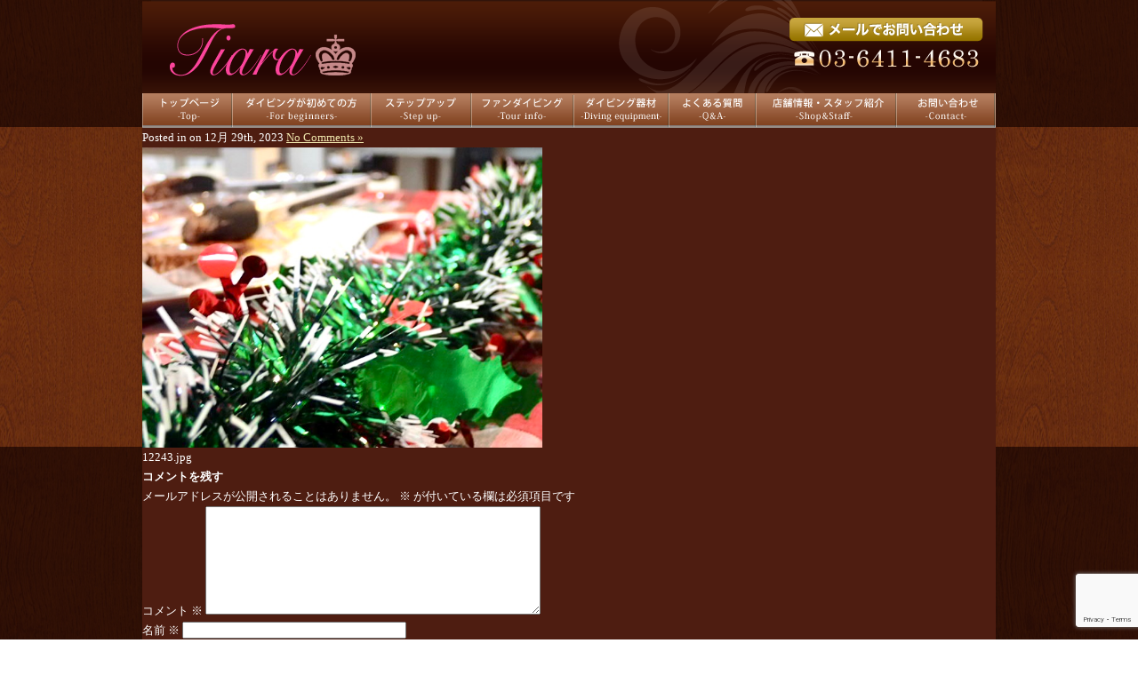

--- FILE ---
content_type: text/html; charset=UTF-8
request_url: https://tiara-diving.com/31363/olympus-digital-camera-2493
body_size: 13138
content:
<!DOCTYPE html PUBLIC "-//W3C//DTD XHTML 1.0 Transitional//EN" "https://www.w3.org/TR/xhtml1/DTD/xhtml1-transitional.dtd">
<html xmlns="https://www.w3.org/1999/xhtml">

<head profile="https://gmpg.org/xfn/11">
<meta http-equiv="Content-Type" content="text/html; charset=UTF-8" />
<title>Tiaraダイビング  &raquo; Blog Archive  | Tiaraダイビング</title>
<meta name="generator" content="WordPress 6.9" /> <!-- leave this for stats -->
<link rel="stylesheet" href="https://tiara-diving.com/wp-content/themes/standard_black_cmspro/style.css" type="text/css" media="screen" />
<link rel="alternate" type="application/rss+xml" title="Tiaraダイビング RSS Feed" href="https://tiara-diving.com/feed" />
<link rel="pingback" href="https://tiara-diving.com/xmlrpc.php" />

<script type="text/javascript" src="https://tiara-diving.com/wp-content/themes/standard_black_cmspro/jquery-1.2.6.pack.js"></script>

<script type="text/javascript" src="https://tiara-diving.com/wp-content/themes/standard_black_cmspro/simplegallery.js"></script>

		<!-- All in One SEO 4.9.3 - aioseo.com -->
	<meta name="robots" content="max-image-preview:large" />
	<meta name="author" content="CMSpro"/>
	<link rel="canonical" href="https://tiara-diving.com/31363/olympus-digital-camera-2493" />
	<meta name="generator" content="All in One SEO (AIOSEO) 4.9.3" />

		<meta name="google-site-verification" content="6T5LAVllFAvEBJjY_k2PRrYLE360-OYUKb4WOHCu3BE" />
		<meta property="og:locale" content="ja_JP" />
		<meta property="og:site_name" content="Tiaraダイビング | 世田谷区のPADIダイビングスクールTiara" />
		<meta property="og:type" content="article" />
		<meta property="og:title" content="| Tiaraダイビング" />
		<meta property="og:url" content="https://tiara-diving.com/31363/olympus-digital-camera-2493" />
		<meta property="article:published_time" content="2023-12-29T03:21:14+00:00" />
		<meta property="article:modified_time" content="2023-12-29T03:29:18+00:00" />
		<meta name="twitter:card" content="summary" />
		<meta name="twitter:title" content="| Tiaraダイビング" />
		<script type="application/ld+json" class="aioseo-schema">
			{"@context":"https:\/\/schema.org","@graph":[{"@type":"BreadcrumbList","@id":"https:\/\/tiara-diving.com\/31363\/olympus-digital-camera-2493#breadcrumblist","itemListElement":[{"@type":"ListItem","@id":"https:\/\/tiara-diving.com#listItem","position":1,"name":"Home","item":"https:\/\/tiara-diving.com"},{"@type":"ListItem","@id":"https:\/\/tiara-diving.com\/31363\/olympus-digital-camera-2493#listItem","position":2,"previousItem":{"@type":"ListItem","@id":"https:\/\/tiara-diving.com#listItem","name":"Home"}}]},{"@type":"ItemPage","@id":"https:\/\/tiara-diving.com\/31363\/olympus-digital-camera-2493#itempage","url":"https:\/\/tiara-diving.com\/31363\/olympus-digital-camera-2493","name":"| Tiara\u30c0\u30a4\u30d3\u30f3\u30b0","inLanguage":"ja","isPartOf":{"@id":"https:\/\/tiara-diving.com\/#website"},"breadcrumb":{"@id":"https:\/\/tiara-diving.com\/31363\/olympus-digital-camera-2493#breadcrumblist"},"author":{"@id":"https:\/\/tiara-diving.com\/author\/jm7h6bmp2qml#author"},"creator":{"@id":"https:\/\/tiara-diving.com\/author\/jm7h6bmp2qml#author"},"datePublished":"2023-12-29T12:21:14+09:00","dateModified":"2023-12-29T12:29:18+09:00"},{"@type":"Organization","@id":"https:\/\/tiara-diving.com\/#organization","name":"Tiara Diving\uff08\u30c0\u30a4\u30d6\u30bb\u30f3\u30bf\u30fcTiara\uff09","description":"\u4e16\u7530\u8c37\u533a\u306ePADI\u30c0\u30a4\u30d3\u30f3\u30b0\u30b9\u30af\u30fc\u30ebTiara \u6771\u4eac\u90fd\u4e16\u7530\u8c37\u533a\u306e\u5973\u6027\u5411\u3051PADI\u30c0\u30a4\u30d3\u30f3\u30b0\u30b9\u30af\u30fc\u30eb\u3002\u521d\u5fc3\u8005\u30fb20\u4ee3\u5973\u5b50\u306b\u4eba\u6c17\u3067\u3001\u5275\u696d\u4ee5\u6765\u7121\u4e8b\u6545\u306e\u5b89\u5fc3\u8b1b\u7fd2\u3068\u5c11\u4eba\u6570\u5236\u304c\u7279\u5fb4\u3002\u30aa\u30fc\u30d7\u30f3\u30a6\u30a9\u30fc\u30bf\u30fc\u30c0\u30a4\u30d0\u30fc\u53d6\u5f97\u304b\u3089AOW\u30fbSP\u30fb\u30d5\u30a1\u30f3\u30c0\u30a4\u30d3\u30f3\u30b0\u307e\u3067\u6771\u4eac\u3067\u6700\u3082\u5973\u6027\u306b\u9078\u3070\u308c\u308b\u30c0\u30a4\u30d3\u30f3\u30b0\u30b9\u30af\u30fc\u30eb\u3092\u76ee\u6307\u3057\u3066\u3044\u307e\u3059\u3002","url":"https:\/\/tiara-diving.com\/","logo":{"@type":"ImageObject","url":"https:\/\/tiara-diving.com\/wp-content\/themes\/standard_black_cmspro\/img\/786d3dff-dc4f-4965-8cd4-4f78031a1806-1.png","@id":"https:\/\/tiara-diving.com\/31363\/olympus-digital-camera-2493\/#organizationLogo","width":1024,"height":1024},"image":{"@id":"https:\/\/tiara-diving.com\/31363\/olympus-digital-camera-2493\/#organizationLogo"}},{"@type":"Person","@id":"https:\/\/tiara-diving.com\/author\/jm7h6bmp2qml#author","url":"https:\/\/tiara-diving.com\/author\/jm7h6bmp2qml","name":"CMSpro","image":{"@type":"ImageObject","@id":"https:\/\/tiara-diving.com\/31363\/olympus-digital-camera-2493#authorImage","url":"https:\/\/secure.gravatar.com\/avatar\/6ed825356f3b459c110cf0f915189c0cf45779b3fc9dc48a55f8b3cdcc51cb11?s=96&d=mm&r=g","width":96,"height":96,"caption":"CMSpro"}},{"@type":"WebSite","@id":"https:\/\/tiara-diving.com\/#website","url":"https:\/\/tiara-diving.com\/","name":"Tiara","description":"\u4e16\u7530\u8c37\u533a\u306ePADI\u30c0\u30a4\u30d3\u30f3\u30b0\u30b9\u30af\u30fc\u30ebTiara","inLanguage":"ja","publisher":{"@id":"https:\/\/tiara-diving.com\/#organization"}}]}
		</script>
		<!-- All in One SEO -->

<link rel='dns-prefetch' href='//stats.wp.com' />
<link rel='preconnect' href='//c0.wp.com' />
<link rel="alternate" type="application/rss+xml" title="Tiaraダイビング &raquo;  のコメントのフィード" href="https://tiara-diving.com/31363/olympus-digital-camera-2493/feed" />
<link rel="alternate" title="oEmbed (JSON)" type="application/json+oembed" href="https://tiara-diving.com/wp-json/oembed/1.0/embed?url=https%3A%2F%2Ftiara-diving.com%2F31363%2Folympus-digital-camera-2493" />
<link rel="alternate" title="oEmbed (XML)" type="text/xml+oembed" href="https://tiara-diving.com/wp-json/oembed/1.0/embed?url=https%3A%2F%2Ftiara-diving.com%2F31363%2Folympus-digital-camera-2493&#038;format=xml" />
<style id='wp-img-auto-sizes-contain-inline-css' type='text/css'>
img:is([sizes=auto i],[sizes^="auto," i]){contain-intrinsic-size:3000px 1500px}
/*# sourceURL=wp-img-auto-sizes-contain-inline-css */
</style>
<style id='wp-emoji-styles-inline-css' type='text/css'>

	img.wp-smiley, img.emoji {
		display: inline !important;
		border: none !important;
		box-shadow: none !important;
		height: 1em !important;
		width: 1em !important;
		margin: 0 0.07em !important;
		vertical-align: -0.1em !important;
		background: none !important;
		padding: 0 !important;
	}
/*# sourceURL=wp-emoji-styles-inline-css */
</style>
<style id='wp-block-library-inline-css' type='text/css'>
:root{--wp-block-synced-color:#7a00df;--wp-block-synced-color--rgb:122,0,223;--wp-bound-block-color:var(--wp-block-synced-color);--wp-editor-canvas-background:#ddd;--wp-admin-theme-color:#007cba;--wp-admin-theme-color--rgb:0,124,186;--wp-admin-theme-color-darker-10:#006ba1;--wp-admin-theme-color-darker-10--rgb:0,107,160.5;--wp-admin-theme-color-darker-20:#005a87;--wp-admin-theme-color-darker-20--rgb:0,90,135;--wp-admin-border-width-focus:2px}@media (min-resolution:192dpi){:root{--wp-admin-border-width-focus:1.5px}}.wp-element-button{cursor:pointer}:root .has-very-light-gray-background-color{background-color:#eee}:root .has-very-dark-gray-background-color{background-color:#313131}:root .has-very-light-gray-color{color:#eee}:root .has-very-dark-gray-color{color:#313131}:root .has-vivid-green-cyan-to-vivid-cyan-blue-gradient-background{background:linear-gradient(135deg,#00d084,#0693e3)}:root .has-purple-crush-gradient-background{background:linear-gradient(135deg,#34e2e4,#4721fb 50%,#ab1dfe)}:root .has-hazy-dawn-gradient-background{background:linear-gradient(135deg,#faaca8,#dad0ec)}:root .has-subdued-olive-gradient-background{background:linear-gradient(135deg,#fafae1,#67a671)}:root .has-atomic-cream-gradient-background{background:linear-gradient(135deg,#fdd79a,#004a59)}:root .has-nightshade-gradient-background{background:linear-gradient(135deg,#330968,#31cdcf)}:root .has-midnight-gradient-background{background:linear-gradient(135deg,#020381,#2874fc)}:root{--wp--preset--font-size--normal:16px;--wp--preset--font-size--huge:42px}.has-regular-font-size{font-size:1em}.has-larger-font-size{font-size:2.625em}.has-normal-font-size{font-size:var(--wp--preset--font-size--normal)}.has-huge-font-size{font-size:var(--wp--preset--font-size--huge)}.has-text-align-center{text-align:center}.has-text-align-left{text-align:left}.has-text-align-right{text-align:right}.has-fit-text{white-space:nowrap!important}#end-resizable-editor-section{display:none}.aligncenter{clear:both}.items-justified-left{justify-content:flex-start}.items-justified-center{justify-content:center}.items-justified-right{justify-content:flex-end}.items-justified-space-between{justify-content:space-between}.screen-reader-text{border:0;clip-path:inset(50%);height:1px;margin:-1px;overflow:hidden;padding:0;position:absolute;width:1px;word-wrap:normal!important}.screen-reader-text:focus{background-color:#ddd;clip-path:none;color:#444;display:block;font-size:1em;height:auto;left:5px;line-height:normal;padding:15px 23px 14px;text-decoration:none;top:5px;width:auto;z-index:100000}html :where(.has-border-color){border-style:solid}html :where([style*=border-top-color]){border-top-style:solid}html :where([style*=border-right-color]){border-right-style:solid}html :where([style*=border-bottom-color]){border-bottom-style:solid}html :where([style*=border-left-color]){border-left-style:solid}html :where([style*=border-width]){border-style:solid}html :where([style*=border-top-width]){border-top-style:solid}html :where([style*=border-right-width]){border-right-style:solid}html :where([style*=border-bottom-width]){border-bottom-style:solid}html :where([style*=border-left-width]){border-left-style:solid}html :where(img[class*=wp-image-]){height:auto;max-width:100%}:where(figure){margin:0 0 1em}html :where(.is-position-sticky){--wp-admin--admin-bar--position-offset:var(--wp-admin--admin-bar--height,0px)}@media screen and (max-width:600px){html :where(.is-position-sticky){--wp-admin--admin-bar--position-offset:0px}}

/*# sourceURL=wp-block-library-inline-css */
</style><style id='global-styles-inline-css' type='text/css'>
:root{--wp--preset--aspect-ratio--square: 1;--wp--preset--aspect-ratio--4-3: 4/3;--wp--preset--aspect-ratio--3-4: 3/4;--wp--preset--aspect-ratio--3-2: 3/2;--wp--preset--aspect-ratio--2-3: 2/3;--wp--preset--aspect-ratio--16-9: 16/9;--wp--preset--aspect-ratio--9-16: 9/16;--wp--preset--color--black: #000000;--wp--preset--color--cyan-bluish-gray: #abb8c3;--wp--preset--color--white: #ffffff;--wp--preset--color--pale-pink: #f78da7;--wp--preset--color--vivid-red: #cf2e2e;--wp--preset--color--luminous-vivid-orange: #ff6900;--wp--preset--color--luminous-vivid-amber: #fcb900;--wp--preset--color--light-green-cyan: #7bdcb5;--wp--preset--color--vivid-green-cyan: #00d084;--wp--preset--color--pale-cyan-blue: #8ed1fc;--wp--preset--color--vivid-cyan-blue: #0693e3;--wp--preset--color--vivid-purple: #9b51e0;--wp--preset--gradient--vivid-cyan-blue-to-vivid-purple: linear-gradient(135deg,rgb(6,147,227) 0%,rgb(155,81,224) 100%);--wp--preset--gradient--light-green-cyan-to-vivid-green-cyan: linear-gradient(135deg,rgb(122,220,180) 0%,rgb(0,208,130) 100%);--wp--preset--gradient--luminous-vivid-amber-to-luminous-vivid-orange: linear-gradient(135deg,rgb(252,185,0) 0%,rgb(255,105,0) 100%);--wp--preset--gradient--luminous-vivid-orange-to-vivid-red: linear-gradient(135deg,rgb(255,105,0) 0%,rgb(207,46,46) 100%);--wp--preset--gradient--very-light-gray-to-cyan-bluish-gray: linear-gradient(135deg,rgb(238,238,238) 0%,rgb(169,184,195) 100%);--wp--preset--gradient--cool-to-warm-spectrum: linear-gradient(135deg,rgb(74,234,220) 0%,rgb(151,120,209) 20%,rgb(207,42,186) 40%,rgb(238,44,130) 60%,rgb(251,105,98) 80%,rgb(254,248,76) 100%);--wp--preset--gradient--blush-light-purple: linear-gradient(135deg,rgb(255,206,236) 0%,rgb(152,150,240) 100%);--wp--preset--gradient--blush-bordeaux: linear-gradient(135deg,rgb(254,205,165) 0%,rgb(254,45,45) 50%,rgb(107,0,62) 100%);--wp--preset--gradient--luminous-dusk: linear-gradient(135deg,rgb(255,203,112) 0%,rgb(199,81,192) 50%,rgb(65,88,208) 100%);--wp--preset--gradient--pale-ocean: linear-gradient(135deg,rgb(255,245,203) 0%,rgb(182,227,212) 50%,rgb(51,167,181) 100%);--wp--preset--gradient--electric-grass: linear-gradient(135deg,rgb(202,248,128) 0%,rgb(113,206,126) 100%);--wp--preset--gradient--midnight: linear-gradient(135deg,rgb(2,3,129) 0%,rgb(40,116,252) 100%);--wp--preset--font-size--small: 13px;--wp--preset--font-size--medium: 20px;--wp--preset--font-size--large: 36px;--wp--preset--font-size--x-large: 42px;--wp--preset--spacing--20: 0.44rem;--wp--preset--spacing--30: 0.67rem;--wp--preset--spacing--40: 1rem;--wp--preset--spacing--50: 1.5rem;--wp--preset--spacing--60: 2.25rem;--wp--preset--spacing--70: 3.38rem;--wp--preset--spacing--80: 5.06rem;--wp--preset--shadow--natural: 6px 6px 9px rgba(0, 0, 0, 0.2);--wp--preset--shadow--deep: 12px 12px 50px rgba(0, 0, 0, 0.4);--wp--preset--shadow--sharp: 6px 6px 0px rgba(0, 0, 0, 0.2);--wp--preset--shadow--outlined: 6px 6px 0px -3px rgb(255, 255, 255), 6px 6px rgb(0, 0, 0);--wp--preset--shadow--crisp: 6px 6px 0px rgb(0, 0, 0);}:where(.is-layout-flex){gap: 0.5em;}:where(.is-layout-grid){gap: 0.5em;}body .is-layout-flex{display: flex;}.is-layout-flex{flex-wrap: wrap;align-items: center;}.is-layout-flex > :is(*, div){margin: 0;}body .is-layout-grid{display: grid;}.is-layout-grid > :is(*, div){margin: 0;}:where(.wp-block-columns.is-layout-flex){gap: 2em;}:where(.wp-block-columns.is-layout-grid){gap: 2em;}:where(.wp-block-post-template.is-layout-flex){gap: 1.25em;}:where(.wp-block-post-template.is-layout-grid){gap: 1.25em;}.has-black-color{color: var(--wp--preset--color--black) !important;}.has-cyan-bluish-gray-color{color: var(--wp--preset--color--cyan-bluish-gray) !important;}.has-white-color{color: var(--wp--preset--color--white) !important;}.has-pale-pink-color{color: var(--wp--preset--color--pale-pink) !important;}.has-vivid-red-color{color: var(--wp--preset--color--vivid-red) !important;}.has-luminous-vivid-orange-color{color: var(--wp--preset--color--luminous-vivid-orange) !important;}.has-luminous-vivid-amber-color{color: var(--wp--preset--color--luminous-vivid-amber) !important;}.has-light-green-cyan-color{color: var(--wp--preset--color--light-green-cyan) !important;}.has-vivid-green-cyan-color{color: var(--wp--preset--color--vivid-green-cyan) !important;}.has-pale-cyan-blue-color{color: var(--wp--preset--color--pale-cyan-blue) !important;}.has-vivid-cyan-blue-color{color: var(--wp--preset--color--vivid-cyan-blue) !important;}.has-vivid-purple-color{color: var(--wp--preset--color--vivid-purple) !important;}.has-black-background-color{background-color: var(--wp--preset--color--black) !important;}.has-cyan-bluish-gray-background-color{background-color: var(--wp--preset--color--cyan-bluish-gray) !important;}.has-white-background-color{background-color: var(--wp--preset--color--white) !important;}.has-pale-pink-background-color{background-color: var(--wp--preset--color--pale-pink) !important;}.has-vivid-red-background-color{background-color: var(--wp--preset--color--vivid-red) !important;}.has-luminous-vivid-orange-background-color{background-color: var(--wp--preset--color--luminous-vivid-orange) !important;}.has-luminous-vivid-amber-background-color{background-color: var(--wp--preset--color--luminous-vivid-amber) !important;}.has-light-green-cyan-background-color{background-color: var(--wp--preset--color--light-green-cyan) !important;}.has-vivid-green-cyan-background-color{background-color: var(--wp--preset--color--vivid-green-cyan) !important;}.has-pale-cyan-blue-background-color{background-color: var(--wp--preset--color--pale-cyan-blue) !important;}.has-vivid-cyan-blue-background-color{background-color: var(--wp--preset--color--vivid-cyan-blue) !important;}.has-vivid-purple-background-color{background-color: var(--wp--preset--color--vivid-purple) !important;}.has-black-border-color{border-color: var(--wp--preset--color--black) !important;}.has-cyan-bluish-gray-border-color{border-color: var(--wp--preset--color--cyan-bluish-gray) !important;}.has-white-border-color{border-color: var(--wp--preset--color--white) !important;}.has-pale-pink-border-color{border-color: var(--wp--preset--color--pale-pink) !important;}.has-vivid-red-border-color{border-color: var(--wp--preset--color--vivid-red) !important;}.has-luminous-vivid-orange-border-color{border-color: var(--wp--preset--color--luminous-vivid-orange) !important;}.has-luminous-vivid-amber-border-color{border-color: var(--wp--preset--color--luminous-vivid-amber) !important;}.has-light-green-cyan-border-color{border-color: var(--wp--preset--color--light-green-cyan) !important;}.has-vivid-green-cyan-border-color{border-color: var(--wp--preset--color--vivid-green-cyan) !important;}.has-pale-cyan-blue-border-color{border-color: var(--wp--preset--color--pale-cyan-blue) !important;}.has-vivid-cyan-blue-border-color{border-color: var(--wp--preset--color--vivid-cyan-blue) !important;}.has-vivid-purple-border-color{border-color: var(--wp--preset--color--vivid-purple) !important;}.has-vivid-cyan-blue-to-vivid-purple-gradient-background{background: var(--wp--preset--gradient--vivid-cyan-blue-to-vivid-purple) !important;}.has-light-green-cyan-to-vivid-green-cyan-gradient-background{background: var(--wp--preset--gradient--light-green-cyan-to-vivid-green-cyan) !important;}.has-luminous-vivid-amber-to-luminous-vivid-orange-gradient-background{background: var(--wp--preset--gradient--luminous-vivid-amber-to-luminous-vivid-orange) !important;}.has-luminous-vivid-orange-to-vivid-red-gradient-background{background: var(--wp--preset--gradient--luminous-vivid-orange-to-vivid-red) !important;}.has-very-light-gray-to-cyan-bluish-gray-gradient-background{background: var(--wp--preset--gradient--very-light-gray-to-cyan-bluish-gray) !important;}.has-cool-to-warm-spectrum-gradient-background{background: var(--wp--preset--gradient--cool-to-warm-spectrum) !important;}.has-blush-light-purple-gradient-background{background: var(--wp--preset--gradient--blush-light-purple) !important;}.has-blush-bordeaux-gradient-background{background: var(--wp--preset--gradient--blush-bordeaux) !important;}.has-luminous-dusk-gradient-background{background: var(--wp--preset--gradient--luminous-dusk) !important;}.has-pale-ocean-gradient-background{background: var(--wp--preset--gradient--pale-ocean) !important;}.has-electric-grass-gradient-background{background: var(--wp--preset--gradient--electric-grass) !important;}.has-midnight-gradient-background{background: var(--wp--preset--gradient--midnight) !important;}.has-small-font-size{font-size: var(--wp--preset--font-size--small) !important;}.has-medium-font-size{font-size: var(--wp--preset--font-size--medium) !important;}.has-large-font-size{font-size: var(--wp--preset--font-size--large) !important;}.has-x-large-font-size{font-size: var(--wp--preset--font-size--x-large) !important;}
/*# sourceURL=global-styles-inline-css */
</style>

<style id='classic-theme-styles-inline-css' type='text/css'>
/*! This file is auto-generated */
.wp-block-button__link{color:#fff;background-color:#32373c;border-radius:9999px;box-shadow:none;text-decoration:none;padding:calc(.667em + 2px) calc(1.333em + 2px);font-size:1.125em}.wp-block-file__button{background:#32373c;color:#fff;text-decoration:none}
/*# sourceURL=/wp-includes/css/classic-themes.min.css */
</style>
<link rel='stylesheet' id='contact-form-7-css' href='https://tiara-diving.com/wp-content/plugins/contact-form-7/includes/css/styles.css?ver=6.1.4' type='text/css' media='all' />
<link rel='stylesheet' id='fancybox-css' href='https://tiara-diving.com/wp-content/plugins/easy-fancybox/fancybox/1.5.4/jquery.fancybox.min.css?ver=6.9' type='text/css' media='screen' />
<style id='fancybox-inline-css' type='text/css'>
#fancybox-outer{background:#ffffff}#fancybox-content{background:#ffffff;border-color:#ffffff;color:#000000;}#fancybox-title,#fancybox-title-float-main{color:#fff}
/*# sourceURL=fancybox-inline-css */
</style>
<script type="text/javascript" src="https://c0.wp.com/c/6.9/wp-includes/js/jquery/jquery.min.js" id="jquery-core-js"></script>
<script type="text/javascript" src="https://c0.wp.com/c/6.9/wp-includes/js/jquery/jquery-migrate.min.js" id="jquery-migrate-js"></script>
<link rel="https://api.w.org/" href="https://tiara-diving.com/wp-json/" /><link rel="alternate" title="JSON" type="application/json" href="https://tiara-diving.com/wp-json/wp/v2/media/31367" /><link rel="EditURI" type="application/rsd+xml" title="RSD" href="https://tiara-diving.com/xmlrpc.php?rsd" />
<meta name="generator" content="WordPress 6.9" />
<link rel='shortlink' href='https://tiara-diving.com/?p=31367' />
	<style>img#wpstats{display:none}</style>
		<style type="text/css">
#headerimage {
	background: url() no-repeat;
}
</style>
<link rel="icon" href="https://tiara-diving.com/wp-content/themes/standard_black_cmspro/img/cropped-786d3dff-dc4f-4965-8cd4-4f78031a1806-1-32x32.png" sizes="32x32" />
<link rel="icon" href="https://tiara-diving.com/wp-content/themes/standard_black_cmspro/img/cropped-786d3dff-dc4f-4965-8cd4-4f78031a1806-1-192x192.png" sizes="192x192" />
<link rel="apple-touch-icon" href="https://tiara-diving.com/wp-content/themes/standard_black_cmspro/img/cropped-786d3dff-dc4f-4965-8cd4-4f78031a1806-1-180x180.png" />
<meta name="msapplication-TileImage" content="https://tiara-diving.com/wp-content/themes/standard_black_cmspro/img/cropped-786d3dff-dc4f-4965-8cd4-4f78031a1806-1-270x270.png" />
</head>

<body>


<div id="base">
<!-- bg -->
<div id="bg">
<!-- wrapper -->
<div id="wrapper">

 <!-- header -->
 <div id="header">


 <div class="header_l">
 <a href="https://tiara-diving.com/"><h1><img src="https://tiara-diving.com/wp-content/themes/standard_black_cmspro/img/logo.png" alt="世田谷のダイビングスクールTiara" ></h1></a>
 </div>
 
 <div class="header_m">

 </div>
 
 <div class="header_r">
 <a href="https://tiara-diving.com/contact"><img src="https://tiara-diving.com/wp-content/themes/standard_black_cmspro/img/tel.png" alt="お問い合わせ"/></a>
 </div>
 </div>



  <!-- eof header-->

 <!-- gnavi -->
 <div id="headnav">
<ul id="menu">
    <li><a href="https://tiara-diving.com/" id="head_navi1" class="nom"><span>トップページ</span></a></li>
    <li><a href="https://tiara-diving.com/beginner" id="head_navi2" class="nom"><span>ダイビングが初めての方</span></a></li>
    <li><a href="https://tiara-diving.com/stepup" id="head_navi3" class="nom"><span>ステップアップ</span></a></li>
    <li><a href="https://tiara-diving.com/tour" id="head_navi4" class="nom"><span>ファンダイビング</span></a></li>
    <li><a href="https://tiara-diving.com/equipment" id="head_navi5" class="nom"><span>ダイビング器材</span></a></li>
    <li><a href="https://tiara-diving.com/faq" id="head_navi6" class="nom"><span>よくある質問</span></a></li>
    <li><a href="https://tiara-diving.com/shop" id="head_navi7" class="nom"><span>店舗情報</span></a></li>
    <li><a href="https://tiara-diving.com/contact" id="head_navi8" class="nom"><span>お問い合わせ</span></a></li>
    </ul>
</div>

 <!-- eof gnavi --><div id="content">
<div id="content-main">
			
					
			<div class="post" id="post-31367">
				<div class="posttitle">
					<h2><a href="https://tiara-diving.com/31363/olympus-digital-camera-2493" rel="bookmark" title="Permanent Link to "></a></h2>
					<p class="post-info">
						Posted in   on 12月 29th, 2023  <a href="https://tiara-diving.com/31363/olympus-digital-camera-2493#respond">No Comments &#187;</a> </p>
				</div>				
				<div class="entry">
					<p class="smallattachment"><a href='https://tiara-diving.com/wp-content/themes/standard_black_cmspro/img/12243.jpg' title=''><img src='https://tiara-diving.com/wp-content/themes/standard_black_cmspro/img/12243.jpg' title='' alt='' width='450' /></a><br />12243.jpg</p>
										<!--
						<rdf:RDF xmlns:rdf="http://www.w3.org/1999/02/22-rdf-syntax-ns#"
			xmlns:dc="http://purl.org/dc/elements/1.1/"
			xmlns:trackback="http://madskills.com/public/xml/rss/module/trackback/">
		<rdf:Description rdf:about="https://tiara-diving.com/31363/olympus-digital-camera-2493"
    dc:identifier="https://tiara-diving.com/31363/olympus-digital-camera-2493"
    dc:title=""
    trackback:ping="https://tiara-diving.com/31363/olympus-digital-camera-2493/trackback" />
</rdf:RDF>					-->
				</div>
				
<!-- You can start editing here. -->


			<!-- If comments are open, but there are no comments. -->

	
	<div id="respond" class="comment-respond">
		<h3 id="reply-title" class="comment-reply-title">コメントを残す <small><a rel="nofollow" id="cancel-comment-reply-link" href="/31363/olympus-digital-camera-2493#respond" style="display:none;">コメントをキャンセル</a></small></h3><form action="https://tiara-diving.com/wp-comments-post.php" method="post" id="commentform" class="comment-form"><p class="comment-notes"><span id="email-notes">メールアドレスが公開されることはありません。</span> <span class="required-field-message"><span class="required">※</span> が付いている欄は必須項目です</span></p><p class="comment-form-comment"><label for="comment">コメント <span class="required">※</span></label> <textarea id="comment" name="comment" cols="45" rows="8" maxlength="65525" required="required"></textarea></p><p class="comment-form-author"><label for="author">名前 <span class="required">※</span></label> <input id="author" name="author" type="text" value="" size="30" maxlength="245" autocomplete="name" required="required" /></p>
<p class="comment-form-email"><label for="email">メール <span class="required">※</span></label> <input id="email" name="email" type="text" value="" size="30" maxlength="100" aria-describedby="email-notes" autocomplete="email" required="required" /></p>
<p class="comment-form-url"><label for="url">サイト</label> <input id="url" name="url" type="text" value="" size="30" maxlength="200" autocomplete="url" /></p>
<p><img src="http://tiara-diving.com/wp-content/siteguard/1968028287.png" alt="CAPTCHA"></p><p><label for="siteguard_captcha">上に表示された文字を入力してください。</label><br /><input type="text" name="siteguard_captcha" id="siteguard_captcha" class="input" value="" size="10" aria-required="true" /><input type="hidden" name="siteguard_captcha_prefix" id="siteguard_captcha_prefix" value="1968028287" /></p><p class="form-submit"><input name="submit" type="submit" id="submit" class="submit" value="コメントを送信" /> <input type='hidden' name='comment_post_ID' value='31367' id='comment_post_ID' />
<input type='hidden' name='comment_parent' id='comment_parent' value='0' />
</p></form>	</div><!-- #respond -->
				</div>
			</div><!-- end id:content-main -->
<!-- side -->
<div id="side">

<!-- Banner -->
<div class="side_area">
<img src="https://tiara-diving.com/wp-content/themes/standard_black_cmspro/img/banner01.png">
</div>
<!--eof Banner -->

<!-- menu -->
<div class="side_area">
<h3>メニュー</h3>
<ul>
<li class="page_item page-item-2"><a href="https://tiara-diving.com/">トップページ</a></li>
<li class="page_item page-item-9 page_item_has_children"><a href="https://tiara-diving.com/beginner-2">PADIオープンウォーター</a>
<ul class='children'>
	<li class="page_item page-item-33613"><a href="https://tiara-diving.com/beginner-2/padi-open-water-flow">PADIオープンウォーター講習の流れ</a></li>
	<li class="page_item page-item-33693"><a href="https://tiara-diving.com/beginner-2/padi%e3%82%aa%e3%83%bc%e3%83%97%e3%83%b3%e3%82%a6%e3%82%a9%e3%83%bc%e3%82%bf%e3%83%bc%e8%ac%9b%e7%bf%92%e3%81%a8%e3%81%af">PADI基準で学ぶ安心のダイビング講習</a></li>
	<li class="page_item page-item-33785"><a href="https://tiara-diving.com/beginner-2/%e5%ad%a6%e7%94%9f%e3%83%80%e3%82%a4%e3%83%93%e3%83%b3%e3%82%b0%e3%82%b5%e3%83%bc%e3%82%af%e3%83%ab%e3%81%ab%e3%81%8a%e3%81%99%e3%81%99%e3%82%81%e3%81%ae%e3%82%b7%e3%83%a7%e3%83%83%e3%83%97%e3%81%ae">学生ダイビングサークルにおすすめのショップの選び方</a></li>
</ul>
</li>
<li class="page_item page-item-11"><a href="https://tiara-diving.com/stepup">PADIコース</a></li>
<li class="page_item page-item-14386 page_item_has_children"><a href="https://tiara-diving.com/tour-2">ファンダイビング</a>
<ul class='children'>
	<li class="page_item page-item-33444"><a href="https://tiara-diving.com/tour-2/tiara-diving-style">海の楽しみ方が変わる３つのシリーズ</a></li>
</ul>
</li>
<li class="page_item page-item-12561 page_item_has_children"><a href="https://tiara-diving.com/treasure-japan-2">ダイビングツアー 東京・世田谷</a>
<ul class='children'>
	<li class="page_item page-item-33379"><a href="https://tiara-diving.com/treasure-japan-2/stay-type">宿泊タイプのご案内</a></li>
	<li class="page_item page-item-33441"><a href="https://tiara-diving.com/treasure-japan-2/gw-%e3%83%80%e3%82%a4%e3%83%93%e3%83%b3%e3%82%b0-%e3%83%84%e3%82%a2%e3%83%bc">GW ダイビング ツアー</a></li>
	<li class="page_item page-item-33417"><a href="https://tiara-diving.com/treasure-japan-2/treasuretour-info">TreasureTour料金表</a></li>
	<li class="page_item page-item-34176"><a href="https://tiara-diving.com/treasure-japan-2/%e6%9d%b1%e4%ba%ac%e7%99%ba%e3%83%bb%e6%b5%b7%e5%a4%96%e3%83%bb%e5%8d%97%e5%9b%bd%e3%83%aa%e3%82%be%e3%83%bc%e3%83%88%e3%83%80%e3%82%a4%e3%83%93%e3%83%b3%e3%82%b0">東京発・海外・南国リゾートダイビング</a></li>
</ul>
</li>
<li class="page_item page-item-32598"><a href="https://tiara-diving.com/tiara-pro%e3%82%b3%e3%83%bc%e3%82%b9">Tiara-Proコース</a></li>
<li class="page_item page-item-21"><a href="https://tiara-diving.com/equipment">ダイビング器材</a></li>
<li class="page_item page-item-15 page_item_has_children"><a href="https://tiara-diving.com/faq">よくある質問</a>
<ul class='children'>
	<li class="page_item page-item-32669"><a href="https://tiara-diving.com/faq/%e3%83%a9%e3%82%a4%e3%82%bb%e3%83%b3%e3%82%b9%e3%81%ab%e9%96%a2%e3%81%99%e3%82%8b%e3%81%93%e3%81%a8">ライセンスに関すること</a></li>
	<li class="page_item page-item-32679"><a href="https://tiara-diving.com/faq/%e3%81%8a%e7%94%b3%e3%81%97%e8%be%bc%e3%81%bf%e3%81%ab%e9%96%a2%e3%81%99%e3%82%8b%e3%81%93%e3%81%a8">お申し込みに関すること</a></li>
	<li class="page_item page-item-32681"><a href="https://tiara-diving.com/faq/%e3%81%9d%e3%81%ae%e4%bb%96%e3%81%ae%e9%87%8d%e8%a6%81%e4%ba%8b%e9%a0%85">その他の重要事項</a></li>
</ul>
</li>
<li class="page_item page-item-17 page_item_has_children"><a href="https://tiara-diving.com/shop">店舗情報＆スタッフ紹介</a>
<ul class='children'>
	<li class="page_item page-item-33465"><a href="https://tiara-diving.com/shop/tiara-promise">Tiara７つの約束</a></li>
</ul>
</li>
<li class="page_item page-item-19"><a href="https://tiara-diving.com/contact">お問い合わせ</a></li>
</ul>
</div>
<!--eof menu -->


<!-- BLOG -->
<div class="side_area">
<h3>新着情報＆ブログ</h3>
<ul> 
<li><a  href="https://tiara-diving.com/34150" rel="bookmark" title="Permanent Link to 東京・世田谷でおすすめのダイビングショップを探している女性・初心者の方へ">東京・世田谷でおすすめのダイビングショップを探している女性・初心者の方へ</a></li>
<li><a  href="https://tiara-diving.com/34128" rel="bookmark" title="Permanent Link to 女性が安心して通える東京のダイビングショップとは">女性が安心して通える東京のダイビングショップとは</a></li>
<li><a  href="https://tiara-diving.com/34126" rel="bookmark" title="Permanent Link to 世田谷区でダイビングショップを探している人へ">世田谷区でダイビングショップを探している人へ</a></li>
<li><a  href="https://tiara-diving.com/34124" rel="bookmark" title="Permanent Link to 東京のダイビングショップを料金だけで選ぶと失敗する理由">東京のダイビングショップを料金だけで選ぶと失敗する理由</a></li>
<li><a  href="https://tiara-diving.com/34122" rel="bookmark" title="Permanent Link to 東京で初心者におすすめのダイビングショップはどんな条件？">東京で初心者におすすめのダイビングショップはどんな条件？</a></li>
<li><a  href="https://tiara-diving.com/33736" rel="bookmark" title="Permanent Link to プロへ！Tiara-pro IDC">プロへ！Tiara-pro IDC</a></li>
</ul> 
</div>
<!--eof BLOG -->




<!-- ウィジェット -->
 
  
<!-- eof ウィジェット -->

<!-- QRcode -->
<div class="side_area">
<div class="square6">
<center>
<img style="margin:10px 0 10px 0;" src="https://tiara-diving.com/wp-content/themes/standard_black_cmspro/img/QRcode.gif">
<br />
<span style="font-size:93%; color:#fff;">
Tiaraダイビング<br />
モバイルサイト</span>
</center>
</div>
</div>
<!-- eof QRcode -->

<!--banner-->

<center>
<a target="_blank" href="https://www.padi.co.jp/visitors/aware/index.asp"><img src="https://tiara-diving.com/wp-content/themes/standard_black_cmspro/img/aware.png"></a>
<a target="_blank" href="https://www.padi.co.jp/visitors/program/cu_ead.asp"><img src="https://tiara-diving.com/wp-content/themes/standard_black_cmspro/img/eanx.png"></a>
<a href="/beginner#emergency"><img src="https://tiara-diving.com/wp-content/themes/standard_black_cmspro/img/emergency.png"></a>
</center>

<!--eof banner-->

</div>
<!-- eof side -->
</div>  
<!-- eof content --> <!-- footer -->
 <div id="footer">
<div id="footermenu">
<ul>
<li class="page_item page-item-2"><a href="https://tiara-diving.com/">トップページ</a></li>
<li class="page_item page-item-9 page_item_has_children"><a href="https://tiara-diving.com/beginner-2">PADIオープンウォーター</a>
<ul class='children'>
	<li class="page_item page-item-33613"><a href="https://tiara-diving.com/beginner-2/padi-open-water-flow">PADIオープンウォーター講習の流れ</a></li>
	<li class="page_item page-item-33693"><a href="https://tiara-diving.com/beginner-2/padi%e3%82%aa%e3%83%bc%e3%83%97%e3%83%b3%e3%82%a6%e3%82%a9%e3%83%bc%e3%82%bf%e3%83%bc%e8%ac%9b%e7%bf%92%e3%81%a8%e3%81%af">PADI基準で学ぶ安心のダイビング講習</a></li>
	<li class="page_item page-item-33785"><a href="https://tiara-diving.com/beginner-2/%e5%ad%a6%e7%94%9f%e3%83%80%e3%82%a4%e3%83%93%e3%83%b3%e3%82%b0%e3%82%b5%e3%83%bc%e3%82%af%e3%83%ab%e3%81%ab%e3%81%8a%e3%81%99%e3%81%99%e3%82%81%e3%81%ae%e3%82%b7%e3%83%a7%e3%83%83%e3%83%97%e3%81%ae">学生ダイビングサークルにおすすめのショップの選び方</a></li>
</ul>
</li>
<li class="page_item page-item-11"><a href="https://tiara-diving.com/stepup">PADIコース</a></li>
<li class="page_item page-item-14386 page_item_has_children"><a href="https://tiara-diving.com/tour-2">ファンダイビング</a>
<ul class='children'>
	<li class="page_item page-item-33444"><a href="https://tiara-diving.com/tour-2/tiara-diving-style">海の楽しみ方が変わる３つのシリーズ</a></li>
</ul>
</li>
<li class="page_item page-item-12561 page_item_has_children"><a href="https://tiara-diving.com/treasure-japan-2">ダイビングツアー 東京・世田谷</a>
<ul class='children'>
	<li class="page_item page-item-33379"><a href="https://tiara-diving.com/treasure-japan-2/stay-type">宿泊タイプのご案内</a></li>
	<li class="page_item page-item-33441"><a href="https://tiara-diving.com/treasure-japan-2/gw-%e3%83%80%e3%82%a4%e3%83%93%e3%83%b3%e3%82%b0-%e3%83%84%e3%82%a2%e3%83%bc">GW ダイビング ツアー</a></li>
	<li class="page_item page-item-33417"><a href="https://tiara-diving.com/treasure-japan-2/treasuretour-info">TreasureTour料金表</a></li>
	<li class="page_item page-item-34176"><a href="https://tiara-diving.com/treasure-japan-2/%e6%9d%b1%e4%ba%ac%e7%99%ba%e3%83%bb%e6%b5%b7%e5%a4%96%e3%83%bb%e5%8d%97%e5%9b%bd%e3%83%aa%e3%82%be%e3%83%bc%e3%83%88%e3%83%80%e3%82%a4%e3%83%93%e3%83%b3%e3%82%b0">東京発・海外・南国リゾートダイビング</a></li>
</ul>
</li>
<li class="page_item page-item-32598"><a href="https://tiara-diving.com/tiara-pro%e3%82%b3%e3%83%bc%e3%82%b9">Tiara-Proコース</a></li>
<li class="page_item page-item-21"><a href="https://tiara-diving.com/equipment">ダイビング器材</a></li>
<li class="page_item page-item-15 page_item_has_children"><a href="https://tiara-diving.com/faq">よくある質問</a>
<ul class='children'>
	<li class="page_item page-item-32669"><a href="https://tiara-diving.com/faq/%e3%83%a9%e3%82%a4%e3%82%bb%e3%83%b3%e3%82%b9%e3%81%ab%e9%96%a2%e3%81%99%e3%82%8b%e3%81%93%e3%81%a8">ライセンスに関すること</a></li>
	<li class="page_item page-item-32679"><a href="https://tiara-diving.com/faq/%e3%81%8a%e7%94%b3%e3%81%97%e8%be%bc%e3%81%bf%e3%81%ab%e9%96%a2%e3%81%99%e3%82%8b%e3%81%93%e3%81%a8">お申し込みに関すること</a></li>
	<li class="page_item page-item-32681"><a href="https://tiara-diving.com/faq/%e3%81%9d%e3%81%ae%e4%bb%96%e3%81%ae%e9%87%8d%e8%a6%81%e4%ba%8b%e9%a0%85">その他の重要事項</a></li>
</ul>
</li>
<li class="page_item page-item-17 page_item_has_children"><a href="https://tiara-diving.com/shop">店舗情報＆スタッフ紹介</a>
<ul class='children'>
	<li class="page_item page-item-33465"><a href="https://tiara-diving.com/shop/tiara-promise">Tiara７つの約束</a></li>
</ul>
</li>
<li class="page_item page-item-19"><a href="https://tiara-diving.com/contact">お問い合わせ</a></li>
</ul>
</div>
<p id="copyright" style="clear:all;">
Copyright (C) 2026 <a href="https://tiara-diving.com/">世田谷　ダイビング｜Tiaraダイビング</a> All Rights Reserved.
</p>
</div>
 <!-- eof footer-->

</div>
<!-- eof wrapper -->
</div>
<!-- eof bg -->
</div>
<script type="speculationrules">
{"prefetch":[{"source":"document","where":{"and":[{"href_matches":"/*"},{"not":{"href_matches":["/wp-*.php","/wp-admin/*","/wp-content/themes/standard_black_cmspro/img/*","/wp-content/*","/wp-content/plugins/*","/wp-content/themes/standard_black_cmspro/*","/*\\?(.+)"]}},{"not":{"selector_matches":"a[rel~=\"nofollow\"]"}},{"not":{"selector_matches":".no-prefetch, .no-prefetch a"}}]},"eagerness":"conservative"}]}
</script>
<!-- Powered by WPtouch Pro: 4.3.55 --><script type="text/javascript" src="https://c0.wp.com/c/6.9/wp-includes/js/dist/hooks.min.js" id="wp-hooks-js"></script>
<script type="text/javascript" src="https://c0.wp.com/c/6.9/wp-includes/js/dist/i18n.min.js" id="wp-i18n-js"></script>
<script type="text/javascript" id="wp-i18n-js-after">
/* <![CDATA[ */
wp.i18n.setLocaleData( { 'text direction\u0004ltr': [ 'ltr' ] } );
//# sourceURL=wp-i18n-js-after
/* ]]> */
</script>
<script type="text/javascript" src="https://tiara-diving.com/wp-content/plugins/contact-form-7/includes/swv/js/index.js?ver=6.1.4" id="swv-js"></script>
<script type="text/javascript" id="contact-form-7-js-translations">
/* <![CDATA[ */
( function( domain, translations ) {
	var localeData = translations.locale_data[ domain ] || translations.locale_data.messages;
	localeData[""].domain = domain;
	wp.i18n.setLocaleData( localeData, domain );
} )( "contact-form-7", {"translation-revision-date":"2025-11-30 08:12:23+0000","generator":"GlotPress\/4.0.3","domain":"messages","locale_data":{"messages":{"":{"domain":"messages","plural-forms":"nplurals=1; plural=0;","lang":"ja_JP"},"This contact form is placed in the wrong place.":["\u3053\u306e\u30b3\u30f3\u30bf\u30af\u30c8\u30d5\u30a9\u30fc\u30e0\u306f\u9593\u9055\u3063\u305f\u4f4d\u7f6e\u306b\u7f6e\u304b\u308c\u3066\u3044\u307e\u3059\u3002"],"Error:":["\u30a8\u30e9\u30fc:"]}},"comment":{"reference":"includes\/js\/index.js"}} );
//# sourceURL=contact-form-7-js-translations
/* ]]> */
</script>
<script type="text/javascript" id="contact-form-7-js-before">
/* <![CDATA[ */
var wpcf7 = {
    "api": {
        "root": "https:\/\/tiara-diving.com\/wp-json\/",
        "namespace": "contact-form-7\/v1"
    }
};
//# sourceURL=contact-form-7-js-before
/* ]]> */
</script>
<script type="text/javascript" src="https://tiara-diving.com/wp-content/plugins/contact-form-7/includes/js/index.js?ver=6.1.4" id="contact-form-7-js"></script>
<script type="text/javascript" src="https://tiara-diving.com/wp-content/plugins/easy-fancybox/vendor/purify.min.js?ver=6.9" id="fancybox-purify-js"></script>
<script type="text/javascript" id="jquery-fancybox-js-extra">
/* <![CDATA[ */
var efb_i18n = {"close":"Close","next":"Next","prev":"Previous","startSlideshow":"Start slideshow","toggleSize":"Toggle size"};
//# sourceURL=jquery-fancybox-js-extra
/* ]]> */
</script>
<script type="text/javascript" src="https://tiara-diving.com/wp-content/plugins/easy-fancybox/fancybox/1.5.4/jquery.fancybox.min.js?ver=6.9" id="jquery-fancybox-js"></script>
<script type="text/javascript" id="jquery-fancybox-js-after">
/* <![CDATA[ */
var fb_timeout, fb_opts={'autoScale':true,'showCloseButton':true,'width':560,'height':340,'margin':20,'pixelRatio':'false','padding':10,'centerOnScroll':false,'enableEscapeButton':true,'speedIn':300,'speedOut':300,'overlayShow':true,'hideOnOverlayClick':true,'overlayColor':'#000','overlayOpacity':0.6,'minViewportWidth':320,'minVpHeight':320,'disableCoreLightbox':'true','enableBlockControls':'true','fancybox_openBlockControls':'true' };
if(typeof easy_fancybox_handler==='undefined'){
var easy_fancybox_handler=function(){
jQuery([".nolightbox","a.wp-block-file__button","a.pin-it-button","a[href*='pinterest.com\/pin\/create']","a[href*='facebook.com\/share']","a[href*='twitter.com\/share']"].join(',')).addClass('nofancybox');
jQuery('a.fancybox-close').on('click',function(e){e.preventDefault();jQuery.fancybox.close()});
/* IMG */
						var unlinkedImageBlocks=jQuery(".wp-block-image > img:not(.nofancybox,figure.nofancybox>img)");
						unlinkedImageBlocks.wrap(function() {
							var href = jQuery( this ).attr( "src" );
							return "<a href='" + href + "'></a>";
						});
var fb_IMG_select=jQuery('a[href*=".jpg" i]:not(.nofancybox,li.nofancybox>a,figure.nofancybox>a),area[href*=".jpg" i]:not(.nofancybox),a[href*=".png" i]:not(.nofancybox,li.nofancybox>a,figure.nofancybox>a),area[href*=".png" i]:not(.nofancybox),a[href*=".webp" i]:not(.nofancybox,li.nofancybox>a,figure.nofancybox>a),area[href*=".webp" i]:not(.nofancybox),a[href*=".jpeg" i]:not(.nofancybox,li.nofancybox>a,figure.nofancybox>a),area[href*=".jpeg" i]:not(.nofancybox)');
fb_IMG_select.addClass('fancybox image');
var fb_IMG_sections=jQuery('.gallery,.wp-block-gallery,.tiled-gallery,.wp-block-jetpack-tiled-gallery,.ngg-galleryoverview,.ngg-imagebrowser,.nextgen_pro_blog_gallery,.nextgen_pro_film,.nextgen_pro_horizontal_filmstrip,.ngg-pro-masonry-wrapper,.ngg-pro-mosaic-container,.nextgen_pro_sidescroll,.nextgen_pro_slideshow,.nextgen_pro_thumbnail_grid,.tiled-gallery');
fb_IMG_sections.each(function(){jQuery(this).find(fb_IMG_select).attr('rel','gallery-'+fb_IMG_sections.index(this));});
jQuery('a.fancybox,area.fancybox,.fancybox>a').each(function(){jQuery(this).fancybox(jQuery.extend(true,{},fb_opts,{'transition':'elastic','transitionIn':'elastic','transitionOut':'elastic','opacity':false,'hideOnContentClick':false,'titleShow':true,'titlePosition':'over','titleFromAlt':true,'showNavArrows':true,'enableKeyboardNav':true,'cyclic':false,'mouseWheel':'true','changeSpeed':250,'changeFade':300}))});
};};
jQuery(easy_fancybox_handler);jQuery(document).on('post-load',easy_fancybox_handler);

//# sourceURL=jquery-fancybox-js-after
/* ]]> */
</script>
<script type="text/javascript" src="https://tiara-diving.com/wp-content/plugins/easy-fancybox/vendor/jquery.easing.min.js?ver=1.4.1" id="jquery-easing-js"></script>
<script type="text/javascript" src="https://tiara-diving.com/wp-content/plugins/easy-fancybox/vendor/jquery.mousewheel.min.js?ver=3.1.13" id="jquery-mousewheel-js"></script>
<script type="text/javascript" src="https://www.google.com/recaptcha/api.js?render=6LcdJtQaAAAAAOL4N2EmxnT5hYVLhB4u0LBdS3E_&amp;ver=3.0" id="google-recaptcha-js"></script>
<script type="text/javascript" src="https://c0.wp.com/c/6.9/wp-includes/js/dist/vendor/wp-polyfill.min.js" id="wp-polyfill-js"></script>
<script type="text/javascript" id="wpcf7-recaptcha-js-before">
/* <![CDATA[ */
var wpcf7_recaptcha = {
    "sitekey": "6LcdJtQaAAAAAOL4N2EmxnT5hYVLhB4u0LBdS3E_",
    "actions": {
        "homepage": "homepage",
        "contactform": "contactform"
    }
};
//# sourceURL=wpcf7-recaptcha-js-before
/* ]]> */
</script>
<script type="text/javascript" src="https://tiara-diving.com/wp-content/plugins/contact-form-7/modules/recaptcha/index.js?ver=6.1.4" id="wpcf7-recaptcha-js"></script>
<script type="text/javascript" id="jetpack-stats-js-before">
/* <![CDATA[ */
_stq = window._stq || [];
_stq.push([ "view", {"v":"ext","blog":"171526410","post":"31367","tz":"9","srv":"tiara-diving.com","j":"1:15.4"} ]);
_stq.push([ "clickTrackerInit", "171526410", "31367" ]);
//# sourceURL=jetpack-stats-js-before
/* ]]> */
</script>
<script type="text/javascript" src="https://stats.wp.com/e-202604.js" id="jetpack-stats-js" defer="defer" data-wp-strategy="defer"></script>
<script id="wp-emoji-settings" type="application/json">
{"baseUrl":"https://s.w.org/images/core/emoji/17.0.2/72x72/","ext":".png","svgUrl":"https://s.w.org/images/core/emoji/17.0.2/svg/","svgExt":".svg","source":{"concatemoji":"https://tiara-diving.com/wp-includes/js/wp-emoji-release.min.js?ver=6.9"}}
</script>
<script type="module">
/* <![CDATA[ */
/*! This file is auto-generated */
const a=JSON.parse(document.getElementById("wp-emoji-settings").textContent),o=(window._wpemojiSettings=a,"wpEmojiSettingsSupports"),s=["flag","emoji"];function i(e){try{var t={supportTests:e,timestamp:(new Date).valueOf()};sessionStorage.setItem(o,JSON.stringify(t))}catch(e){}}function c(e,t,n){e.clearRect(0,0,e.canvas.width,e.canvas.height),e.fillText(t,0,0);t=new Uint32Array(e.getImageData(0,0,e.canvas.width,e.canvas.height).data);e.clearRect(0,0,e.canvas.width,e.canvas.height),e.fillText(n,0,0);const a=new Uint32Array(e.getImageData(0,0,e.canvas.width,e.canvas.height).data);return t.every((e,t)=>e===a[t])}function p(e,t){e.clearRect(0,0,e.canvas.width,e.canvas.height),e.fillText(t,0,0);var n=e.getImageData(16,16,1,1);for(let e=0;e<n.data.length;e++)if(0!==n.data[e])return!1;return!0}function u(e,t,n,a){switch(t){case"flag":return n(e,"\ud83c\udff3\ufe0f\u200d\u26a7\ufe0f","\ud83c\udff3\ufe0f\u200b\u26a7\ufe0f")?!1:!n(e,"\ud83c\udde8\ud83c\uddf6","\ud83c\udde8\u200b\ud83c\uddf6")&&!n(e,"\ud83c\udff4\udb40\udc67\udb40\udc62\udb40\udc65\udb40\udc6e\udb40\udc67\udb40\udc7f","\ud83c\udff4\u200b\udb40\udc67\u200b\udb40\udc62\u200b\udb40\udc65\u200b\udb40\udc6e\u200b\udb40\udc67\u200b\udb40\udc7f");case"emoji":return!a(e,"\ud83e\u1fac8")}return!1}function f(e,t,n,a){let r;const o=(r="undefined"!=typeof WorkerGlobalScope&&self instanceof WorkerGlobalScope?new OffscreenCanvas(300,150):document.createElement("canvas")).getContext("2d",{willReadFrequently:!0}),s=(o.textBaseline="top",o.font="600 32px Arial",{});return e.forEach(e=>{s[e]=t(o,e,n,a)}),s}function r(e){var t=document.createElement("script");t.src=e,t.defer=!0,document.head.appendChild(t)}a.supports={everything:!0,everythingExceptFlag:!0},new Promise(t=>{let n=function(){try{var e=JSON.parse(sessionStorage.getItem(o));if("object"==typeof e&&"number"==typeof e.timestamp&&(new Date).valueOf()<e.timestamp+604800&&"object"==typeof e.supportTests)return e.supportTests}catch(e){}return null}();if(!n){if("undefined"!=typeof Worker&&"undefined"!=typeof OffscreenCanvas&&"undefined"!=typeof URL&&URL.createObjectURL&&"undefined"!=typeof Blob)try{var e="postMessage("+f.toString()+"("+[JSON.stringify(s),u.toString(),c.toString(),p.toString()].join(",")+"));",a=new Blob([e],{type:"text/javascript"});const r=new Worker(URL.createObjectURL(a),{name:"wpTestEmojiSupports"});return void(r.onmessage=e=>{i(n=e.data),r.terminate(),t(n)})}catch(e){}i(n=f(s,u,c,p))}t(n)}).then(e=>{for(const n in e)a.supports[n]=e[n],a.supports.everything=a.supports.everything&&a.supports[n],"flag"!==n&&(a.supports.everythingExceptFlag=a.supports.everythingExceptFlag&&a.supports[n]);var t;a.supports.everythingExceptFlag=a.supports.everythingExceptFlag&&!a.supports.flag,a.supports.everything||((t=a.source||{}).concatemoji?r(t.concatemoji):t.wpemoji&&t.twemoji&&(r(t.twemoji),r(t.wpemoji)))});
//# sourceURL=https://tiara-diving.com/wp-includes/js/wp-emoji-loader.min.js
/* ]]> */
</script>

<script type="text/javascript">

  var _gaq = _gaq || [];
  _gaq.push(['_setAccount', 'UA-39396103-32']);
  _gaq.push(['_trackPageview']);

  (function() {
    var ga = document.createElement('script'); ga.type = 'text/javascript'; ga.async = true;
    ga.src = ('https:' == document.location.protocol ? 'https://ssl' : 'https://www') + '.google-analytics.com/ga.js';
    var s = document.getElementsByTagName('script')[0]; s.parentNode.insertBefore(ga, s);
  })();

</script>
</body>
</html>

--- FILE ---
content_type: text/html; charset=utf-8
request_url: https://www.google.com/recaptcha/api2/anchor?ar=1&k=6LcdJtQaAAAAAOL4N2EmxnT5hYVLhB4u0LBdS3E_&co=aHR0cHM6Ly90aWFyYS1kaXZpbmcuY29tOjQ0Mw..&hl=en&v=PoyoqOPhxBO7pBk68S4YbpHZ&size=invisible&anchor-ms=20000&execute-ms=30000&cb=svrdug7dwvdd
body_size: 48779
content:
<!DOCTYPE HTML><html dir="ltr" lang="en"><head><meta http-equiv="Content-Type" content="text/html; charset=UTF-8">
<meta http-equiv="X-UA-Compatible" content="IE=edge">
<title>reCAPTCHA</title>
<style type="text/css">
/* cyrillic-ext */
@font-face {
  font-family: 'Roboto';
  font-style: normal;
  font-weight: 400;
  font-stretch: 100%;
  src: url(//fonts.gstatic.com/s/roboto/v48/KFO7CnqEu92Fr1ME7kSn66aGLdTylUAMa3GUBHMdazTgWw.woff2) format('woff2');
  unicode-range: U+0460-052F, U+1C80-1C8A, U+20B4, U+2DE0-2DFF, U+A640-A69F, U+FE2E-FE2F;
}
/* cyrillic */
@font-face {
  font-family: 'Roboto';
  font-style: normal;
  font-weight: 400;
  font-stretch: 100%;
  src: url(//fonts.gstatic.com/s/roboto/v48/KFO7CnqEu92Fr1ME7kSn66aGLdTylUAMa3iUBHMdazTgWw.woff2) format('woff2');
  unicode-range: U+0301, U+0400-045F, U+0490-0491, U+04B0-04B1, U+2116;
}
/* greek-ext */
@font-face {
  font-family: 'Roboto';
  font-style: normal;
  font-weight: 400;
  font-stretch: 100%;
  src: url(//fonts.gstatic.com/s/roboto/v48/KFO7CnqEu92Fr1ME7kSn66aGLdTylUAMa3CUBHMdazTgWw.woff2) format('woff2');
  unicode-range: U+1F00-1FFF;
}
/* greek */
@font-face {
  font-family: 'Roboto';
  font-style: normal;
  font-weight: 400;
  font-stretch: 100%;
  src: url(//fonts.gstatic.com/s/roboto/v48/KFO7CnqEu92Fr1ME7kSn66aGLdTylUAMa3-UBHMdazTgWw.woff2) format('woff2');
  unicode-range: U+0370-0377, U+037A-037F, U+0384-038A, U+038C, U+038E-03A1, U+03A3-03FF;
}
/* math */
@font-face {
  font-family: 'Roboto';
  font-style: normal;
  font-weight: 400;
  font-stretch: 100%;
  src: url(//fonts.gstatic.com/s/roboto/v48/KFO7CnqEu92Fr1ME7kSn66aGLdTylUAMawCUBHMdazTgWw.woff2) format('woff2');
  unicode-range: U+0302-0303, U+0305, U+0307-0308, U+0310, U+0312, U+0315, U+031A, U+0326-0327, U+032C, U+032F-0330, U+0332-0333, U+0338, U+033A, U+0346, U+034D, U+0391-03A1, U+03A3-03A9, U+03B1-03C9, U+03D1, U+03D5-03D6, U+03F0-03F1, U+03F4-03F5, U+2016-2017, U+2034-2038, U+203C, U+2040, U+2043, U+2047, U+2050, U+2057, U+205F, U+2070-2071, U+2074-208E, U+2090-209C, U+20D0-20DC, U+20E1, U+20E5-20EF, U+2100-2112, U+2114-2115, U+2117-2121, U+2123-214F, U+2190, U+2192, U+2194-21AE, U+21B0-21E5, U+21F1-21F2, U+21F4-2211, U+2213-2214, U+2216-22FF, U+2308-230B, U+2310, U+2319, U+231C-2321, U+2336-237A, U+237C, U+2395, U+239B-23B7, U+23D0, U+23DC-23E1, U+2474-2475, U+25AF, U+25B3, U+25B7, U+25BD, U+25C1, U+25CA, U+25CC, U+25FB, U+266D-266F, U+27C0-27FF, U+2900-2AFF, U+2B0E-2B11, U+2B30-2B4C, U+2BFE, U+3030, U+FF5B, U+FF5D, U+1D400-1D7FF, U+1EE00-1EEFF;
}
/* symbols */
@font-face {
  font-family: 'Roboto';
  font-style: normal;
  font-weight: 400;
  font-stretch: 100%;
  src: url(//fonts.gstatic.com/s/roboto/v48/KFO7CnqEu92Fr1ME7kSn66aGLdTylUAMaxKUBHMdazTgWw.woff2) format('woff2');
  unicode-range: U+0001-000C, U+000E-001F, U+007F-009F, U+20DD-20E0, U+20E2-20E4, U+2150-218F, U+2190, U+2192, U+2194-2199, U+21AF, U+21E6-21F0, U+21F3, U+2218-2219, U+2299, U+22C4-22C6, U+2300-243F, U+2440-244A, U+2460-24FF, U+25A0-27BF, U+2800-28FF, U+2921-2922, U+2981, U+29BF, U+29EB, U+2B00-2BFF, U+4DC0-4DFF, U+FFF9-FFFB, U+10140-1018E, U+10190-1019C, U+101A0, U+101D0-101FD, U+102E0-102FB, U+10E60-10E7E, U+1D2C0-1D2D3, U+1D2E0-1D37F, U+1F000-1F0FF, U+1F100-1F1AD, U+1F1E6-1F1FF, U+1F30D-1F30F, U+1F315, U+1F31C, U+1F31E, U+1F320-1F32C, U+1F336, U+1F378, U+1F37D, U+1F382, U+1F393-1F39F, U+1F3A7-1F3A8, U+1F3AC-1F3AF, U+1F3C2, U+1F3C4-1F3C6, U+1F3CA-1F3CE, U+1F3D4-1F3E0, U+1F3ED, U+1F3F1-1F3F3, U+1F3F5-1F3F7, U+1F408, U+1F415, U+1F41F, U+1F426, U+1F43F, U+1F441-1F442, U+1F444, U+1F446-1F449, U+1F44C-1F44E, U+1F453, U+1F46A, U+1F47D, U+1F4A3, U+1F4B0, U+1F4B3, U+1F4B9, U+1F4BB, U+1F4BF, U+1F4C8-1F4CB, U+1F4D6, U+1F4DA, U+1F4DF, U+1F4E3-1F4E6, U+1F4EA-1F4ED, U+1F4F7, U+1F4F9-1F4FB, U+1F4FD-1F4FE, U+1F503, U+1F507-1F50B, U+1F50D, U+1F512-1F513, U+1F53E-1F54A, U+1F54F-1F5FA, U+1F610, U+1F650-1F67F, U+1F687, U+1F68D, U+1F691, U+1F694, U+1F698, U+1F6AD, U+1F6B2, U+1F6B9-1F6BA, U+1F6BC, U+1F6C6-1F6CF, U+1F6D3-1F6D7, U+1F6E0-1F6EA, U+1F6F0-1F6F3, U+1F6F7-1F6FC, U+1F700-1F7FF, U+1F800-1F80B, U+1F810-1F847, U+1F850-1F859, U+1F860-1F887, U+1F890-1F8AD, U+1F8B0-1F8BB, U+1F8C0-1F8C1, U+1F900-1F90B, U+1F93B, U+1F946, U+1F984, U+1F996, U+1F9E9, U+1FA00-1FA6F, U+1FA70-1FA7C, U+1FA80-1FA89, U+1FA8F-1FAC6, U+1FACE-1FADC, U+1FADF-1FAE9, U+1FAF0-1FAF8, U+1FB00-1FBFF;
}
/* vietnamese */
@font-face {
  font-family: 'Roboto';
  font-style: normal;
  font-weight: 400;
  font-stretch: 100%;
  src: url(//fonts.gstatic.com/s/roboto/v48/KFO7CnqEu92Fr1ME7kSn66aGLdTylUAMa3OUBHMdazTgWw.woff2) format('woff2');
  unicode-range: U+0102-0103, U+0110-0111, U+0128-0129, U+0168-0169, U+01A0-01A1, U+01AF-01B0, U+0300-0301, U+0303-0304, U+0308-0309, U+0323, U+0329, U+1EA0-1EF9, U+20AB;
}
/* latin-ext */
@font-face {
  font-family: 'Roboto';
  font-style: normal;
  font-weight: 400;
  font-stretch: 100%;
  src: url(//fonts.gstatic.com/s/roboto/v48/KFO7CnqEu92Fr1ME7kSn66aGLdTylUAMa3KUBHMdazTgWw.woff2) format('woff2');
  unicode-range: U+0100-02BA, U+02BD-02C5, U+02C7-02CC, U+02CE-02D7, U+02DD-02FF, U+0304, U+0308, U+0329, U+1D00-1DBF, U+1E00-1E9F, U+1EF2-1EFF, U+2020, U+20A0-20AB, U+20AD-20C0, U+2113, U+2C60-2C7F, U+A720-A7FF;
}
/* latin */
@font-face {
  font-family: 'Roboto';
  font-style: normal;
  font-weight: 400;
  font-stretch: 100%;
  src: url(//fonts.gstatic.com/s/roboto/v48/KFO7CnqEu92Fr1ME7kSn66aGLdTylUAMa3yUBHMdazQ.woff2) format('woff2');
  unicode-range: U+0000-00FF, U+0131, U+0152-0153, U+02BB-02BC, U+02C6, U+02DA, U+02DC, U+0304, U+0308, U+0329, U+2000-206F, U+20AC, U+2122, U+2191, U+2193, U+2212, U+2215, U+FEFF, U+FFFD;
}
/* cyrillic-ext */
@font-face {
  font-family: 'Roboto';
  font-style: normal;
  font-weight: 500;
  font-stretch: 100%;
  src: url(//fonts.gstatic.com/s/roboto/v48/KFO7CnqEu92Fr1ME7kSn66aGLdTylUAMa3GUBHMdazTgWw.woff2) format('woff2');
  unicode-range: U+0460-052F, U+1C80-1C8A, U+20B4, U+2DE0-2DFF, U+A640-A69F, U+FE2E-FE2F;
}
/* cyrillic */
@font-face {
  font-family: 'Roboto';
  font-style: normal;
  font-weight: 500;
  font-stretch: 100%;
  src: url(//fonts.gstatic.com/s/roboto/v48/KFO7CnqEu92Fr1ME7kSn66aGLdTylUAMa3iUBHMdazTgWw.woff2) format('woff2');
  unicode-range: U+0301, U+0400-045F, U+0490-0491, U+04B0-04B1, U+2116;
}
/* greek-ext */
@font-face {
  font-family: 'Roboto';
  font-style: normal;
  font-weight: 500;
  font-stretch: 100%;
  src: url(//fonts.gstatic.com/s/roboto/v48/KFO7CnqEu92Fr1ME7kSn66aGLdTylUAMa3CUBHMdazTgWw.woff2) format('woff2');
  unicode-range: U+1F00-1FFF;
}
/* greek */
@font-face {
  font-family: 'Roboto';
  font-style: normal;
  font-weight: 500;
  font-stretch: 100%;
  src: url(//fonts.gstatic.com/s/roboto/v48/KFO7CnqEu92Fr1ME7kSn66aGLdTylUAMa3-UBHMdazTgWw.woff2) format('woff2');
  unicode-range: U+0370-0377, U+037A-037F, U+0384-038A, U+038C, U+038E-03A1, U+03A3-03FF;
}
/* math */
@font-face {
  font-family: 'Roboto';
  font-style: normal;
  font-weight: 500;
  font-stretch: 100%;
  src: url(//fonts.gstatic.com/s/roboto/v48/KFO7CnqEu92Fr1ME7kSn66aGLdTylUAMawCUBHMdazTgWw.woff2) format('woff2');
  unicode-range: U+0302-0303, U+0305, U+0307-0308, U+0310, U+0312, U+0315, U+031A, U+0326-0327, U+032C, U+032F-0330, U+0332-0333, U+0338, U+033A, U+0346, U+034D, U+0391-03A1, U+03A3-03A9, U+03B1-03C9, U+03D1, U+03D5-03D6, U+03F0-03F1, U+03F4-03F5, U+2016-2017, U+2034-2038, U+203C, U+2040, U+2043, U+2047, U+2050, U+2057, U+205F, U+2070-2071, U+2074-208E, U+2090-209C, U+20D0-20DC, U+20E1, U+20E5-20EF, U+2100-2112, U+2114-2115, U+2117-2121, U+2123-214F, U+2190, U+2192, U+2194-21AE, U+21B0-21E5, U+21F1-21F2, U+21F4-2211, U+2213-2214, U+2216-22FF, U+2308-230B, U+2310, U+2319, U+231C-2321, U+2336-237A, U+237C, U+2395, U+239B-23B7, U+23D0, U+23DC-23E1, U+2474-2475, U+25AF, U+25B3, U+25B7, U+25BD, U+25C1, U+25CA, U+25CC, U+25FB, U+266D-266F, U+27C0-27FF, U+2900-2AFF, U+2B0E-2B11, U+2B30-2B4C, U+2BFE, U+3030, U+FF5B, U+FF5D, U+1D400-1D7FF, U+1EE00-1EEFF;
}
/* symbols */
@font-face {
  font-family: 'Roboto';
  font-style: normal;
  font-weight: 500;
  font-stretch: 100%;
  src: url(//fonts.gstatic.com/s/roboto/v48/KFO7CnqEu92Fr1ME7kSn66aGLdTylUAMaxKUBHMdazTgWw.woff2) format('woff2');
  unicode-range: U+0001-000C, U+000E-001F, U+007F-009F, U+20DD-20E0, U+20E2-20E4, U+2150-218F, U+2190, U+2192, U+2194-2199, U+21AF, U+21E6-21F0, U+21F3, U+2218-2219, U+2299, U+22C4-22C6, U+2300-243F, U+2440-244A, U+2460-24FF, U+25A0-27BF, U+2800-28FF, U+2921-2922, U+2981, U+29BF, U+29EB, U+2B00-2BFF, U+4DC0-4DFF, U+FFF9-FFFB, U+10140-1018E, U+10190-1019C, U+101A0, U+101D0-101FD, U+102E0-102FB, U+10E60-10E7E, U+1D2C0-1D2D3, U+1D2E0-1D37F, U+1F000-1F0FF, U+1F100-1F1AD, U+1F1E6-1F1FF, U+1F30D-1F30F, U+1F315, U+1F31C, U+1F31E, U+1F320-1F32C, U+1F336, U+1F378, U+1F37D, U+1F382, U+1F393-1F39F, U+1F3A7-1F3A8, U+1F3AC-1F3AF, U+1F3C2, U+1F3C4-1F3C6, U+1F3CA-1F3CE, U+1F3D4-1F3E0, U+1F3ED, U+1F3F1-1F3F3, U+1F3F5-1F3F7, U+1F408, U+1F415, U+1F41F, U+1F426, U+1F43F, U+1F441-1F442, U+1F444, U+1F446-1F449, U+1F44C-1F44E, U+1F453, U+1F46A, U+1F47D, U+1F4A3, U+1F4B0, U+1F4B3, U+1F4B9, U+1F4BB, U+1F4BF, U+1F4C8-1F4CB, U+1F4D6, U+1F4DA, U+1F4DF, U+1F4E3-1F4E6, U+1F4EA-1F4ED, U+1F4F7, U+1F4F9-1F4FB, U+1F4FD-1F4FE, U+1F503, U+1F507-1F50B, U+1F50D, U+1F512-1F513, U+1F53E-1F54A, U+1F54F-1F5FA, U+1F610, U+1F650-1F67F, U+1F687, U+1F68D, U+1F691, U+1F694, U+1F698, U+1F6AD, U+1F6B2, U+1F6B9-1F6BA, U+1F6BC, U+1F6C6-1F6CF, U+1F6D3-1F6D7, U+1F6E0-1F6EA, U+1F6F0-1F6F3, U+1F6F7-1F6FC, U+1F700-1F7FF, U+1F800-1F80B, U+1F810-1F847, U+1F850-1F859, U+1F860-1F887, U+1F890-1F8AD, U+1F8B0-1F8BB, U+1F8C0-1F8C1, U+1F900-1F90B, U+1F93B, U+1F946, U+1F984, U+1F996, U+1F9E9, U+1FA00-1FA6F, U+1FA70-1FA7C, U+1FA80-1FA89, U+1FA8F-1FAC6, U+1FACE-1FADC, U+1FADF-1FAE9, U+1FAF0-1FAF8, U+1FB00-1FBFF;
}
/* vietnamese */
@font-face {
  font-family: 'Roboto';
  font-style: normal;
  font-weight: 500;
  font-stretch: 100%;
  src: url(//fonts.gstatic.com/s/roboto/v48/KFO7CnqEu92Fr1ME7kSn66aGLdTylUAMa3OUBHMdazTgWw.woff2) format('woff2');
  unicode-range: U+0102-0103, U+0110-0111, U+0128-0129, U+0168-0169, U+01A0-01A1, U+01AF-01B0, U+0300-0301, U+0303-0304, U+0308-0309, U+0323, U+0329, U+1EA0-1EF9, U+20AB;
}
/* latin-ext */
@font-face {
  font-family: 'Roboto';
  font-style: normal;
  font-weight: 500;
  font-stretch: 100%;
  src: url(//fonts.gstatic.com/s/roboto/v48/KFO7CnqEu92Fr1ME7kSn66aGLdTylUAMa3KUBHMdazTgWw.woff2) format('woff2');
  unicode-range: U+0100-02BA, U+02BD-02C5, U+02C7-02CC, U+02CE-02D7, U+02DD-02FF, U+0304, U+0308, U+0329, U+1D00-1DBF, U+1E00-1E9F, U+1EF2-1EFF, U+2020, U+20A0-20AB, U+20AD-20C0, U+2113, U+2C60-2C7F, U+A720-A7FF;
}
/* latin */
@font-face {
  font-family: 'Roboto';
  font-style: normal;
  font-weight: 500;
  font-stretch: 100%;
  src: url(//fonts.gstatic.com/s/roboto/v48/KFO7CnqEu92Fr1ME7kSn66aGLdTylUAMa3yUBHMdazQ.woff2) format('woff2');
  unicode-range: U+0000-00FF, U+0131, U+0152-0153, U+02BB-02BC, U+02C6, U+02DA, U+02DC, U+0304, U+0308, U+0329, U+2000-206F, U+20AC, U+2122, U+2191, U+2193, U+2212, U+2215, U+FEFF, U+FFFD;
}
/* cyrillic-ext */
@font-face {
  font-family: 'Roboto';
  font-style: normal;
  font-weight: 900;
  font-stretch: 100%;
  src: url(//fonts.gstatic.com/s/roboto/v48/KFO7CnqEu92Fr1ME7kSn66aGLdTylUAMa3GUBHMdazTgWw.woff2) format('woff2');
  unicode-range: U+0460-052F, U+1C80-1C8A, U+20B4, U+2DE0-2DFF, U+A640-A69F, U+FE2E-FE2F;
}
/* cyrillic */
@font-face {
  font-family: 'Roboto';
  font-style: normal;
  font-weight: 900;
  font-stretch: 100%;
  src: url(//fonts.gstatic.com/s/roboto/v48/KFO7CnqEu92Fr1ME7kSn66aGLdTylUAMa3iUBHMdazTgWw.woff2) format('woff2');
  unicode-range: U+0301, U+0400-045F, U+0490-0491, U+04B0-04B1, U+2116;
}
/* greek-ext */
@font-face {
  font-family: 'Roboto';
  font-style: normal;
  font-weight: 900;
  font-stretch: 100%;
  src: url(//fonts.gstatic.com/s/roboto/v48/KFO7CnqEu92Fr1ME7kSn66aGLdTylUAMa3CUBHMdazTgWw.woff2) format('woff2');
  unicode-range: U+1F00-1FFF;
}
/* greek */
@font-face {
  font-family: 'Roboto';
  font-style: normal;
  font-weight: 900;
  font-stretch: 100%;
  src: url(//fonts.gstatic.com/s/roboto/v48/KFO7CnqEu92Fr1ME7kSn66aGLdTylUAMa3-UBHMdazTgWw.woff2) format('woff2');
  unicode-range: U+0370-0377, U+037A-037F, U+0384-038A, U+038C, U+038E-03A1, U+03A3-03FF;
}
/* math */
@font-face {
  font-family: 'Roboto';
  font-style: normal;
  font-weight: 900;
  font-stretch: 100%;
  src: url(//fonts.gstatic.com/s/roboto/v48/KFO7CnqEu92Fr1ME7kSn66aGLdTylUAMawCUBHMdazTgWw.woff2) format('woff2');
  unicode-range: U+0302-0303, U+0305, U+0307-0308, U+0310, U+0312, U+0315, U+031A, U+0326-0327, U+032C, U+032F-0330, U+0332-0333, U+0338, U+033A, U+0346, U+034D, U+0391-03A1, U+03A3-03A9, U+03B1-03C9, U+03D1, U+03D5-03D6, U+03F0-03F1, U+03F4-03F5, U+2016-2017, U+2034-2038, U+203C, U+2040, U+2043, U+2047, U+2050, U+2057, U+205F, U+2070-2071, U+2074-208E, U+2090-209C, U+20D0-20DC, U+20E1, U+20E5-20EF, U+2100-2112, U+2114-2115, U+2117-2121, U+2123-214F, U+2190, U+2192, U+2194-21AE, U+21B0-21E5, U+21F1-21F2, U+21F4-2211, U+2213-2214, U+2216-22FF, U+2308-230B, U+2310, U+2319, U+231C-2321, U+2336-237A, U+237C, U+2395, U+239B-23B7, U+23D0, U+23DC-23E1, U+2474-2475, U+25AF, U+25B3, U+25B7, U+25BD, U+25C1, U+25CA, U+25CC, U+25FB, U+266D-266F, U+27C0-27FF, U+2900-2AFF, U+2B0E-2B11, U+2B30-2B4C, U+2BFE, U+3030, U+FF5B, U+FF5D, U+1D400-1D7FF, U+1EE00-1EEFF;
}
/* symbols */
@font-face {
  font-family: 'Roboto';
  font-style: normal;
  font-weight: 900;
  font-stretch: 100%;
  src: url(//fonts.gstatic.com/s/roboto/v48/KFO7CnqEu92Fr1ME7kSn66aGLdTylUAMaxKUBHMdazTgWw.woff2) format('woff2');
  unicode-range: U+0001-000C, U+000E-001F, U+007F-009F, U+20DD-20E0, U+20E2-20E4, U+2150-218F, U+2190, U+2192, U+2194-2199, U+21AF, U+21E6-21F0, U+21F3, U+2218-2219, U+2299, U+22C4-22C6, U+2300-243F, U+2440-244A, U+2460-24FF, U+25A0-27BF, U+2800-28FF, U+2921-2922, U+2981, U+29BF, U+29EB, U+2B00-2BFF, U+4DC0-4DFF, U+FFF9-FFFB, U+10140-1018E, U+10190-1019C, U+101A0, U+101D0-101FD, U+102E0-102FB, U+10E60-10E7E, U+1D2C0-1D2D3, U+1D2E0-1D37F, U+1F000-1F0FF, U+1F100-1F1AD, U+1F1E6-1F1FF, U+1F30D-1F30F, U+1F315, U+1F31C, U+1F31E, U+1F320-1F32C, U+1F336, U+1F378, U+1F37D, U+1F382, U+1F393-1F39F, U+1F3A7-1F3A8, U+1F3AC-1F3AF, U+1F3C2, U+1F3C4-1F3C6, U+1F3CA-1F3CE, U+1F3D4-1F3E0, U+1F3ED, U+1F3F1-1F3F3, U+1F3F5-1F3F7, U+1F408, U+1F415, U+1F41F, U+1F426, U+1F43F, U+1F441-1F442, U+1F444, U+1F446-1F449, U+1F44C-1F44E, U+1F453, U+1F46A, U+1F47D, U+1F4A3, U+1F4B0, U+1F4B3, U+1F4B9, U+1F4BB, U+1F4BF, U+1F4C8-1F4CB, U+1F4D6, U+1F4DA, U+1F4DF, U+1F4E3-1F4E6, U+1F4EA-1F4ED, U+1F4F7, U+1F4F9-1F4FB, U+1F4FD-1F4FE, U+1F503, U+1F507-1F50B, U+1F50D, U+1F512-1F513, U+1F53E-1F54A, U+1F54F-1F5FA, U+1F610, U+1F650-1F67F, U+1F687, U+1F68D, U+1F691, U+1F694, U+1F698, U+1F6AD, U+1F6B2, U+1F6B9-1F6BA, U+1F6BC, U+1F6C6-1F6CF, U+1F6D3-1F6D7, U+1F6E0-1F6EA, U+1F6F0-1F6F3, U+1F6F7-1F6FC, U+1F700-1F7FF, U+1F800-1F80B, U+1F810-1F847, U+1F850-1F859, U+1F860-1F887, U+1F890-1F8AD, U+1F8B0-1F8BB, U+1F8C0-1F8C1, U+1F900-1F90B, U+1F93B, U+1F946, U+1F984, U+1F996, U+1F9E9, U+1FA00-1FA6F, U+1FA70-1FA7C, U+1FA80-1FA89, U+1FA8F-1FAC6, U+1FACE-1FADC, U+1FADF-1FAE9, U+1FAF0-1FAF8, U+1FB00-1FBFF;
}
/* vietnamese */
@font-face {
  font-family: 'Roboto';
  font-style: normal;
  font-weight: 900;
  font-stretch: 100%;
  src: url(//fonts.gstatic.com/s/roboto/v48/KFO7CnqEu92Fr1ME7kSn66aGLdTylUAMa3OUBHMdazTgWw.woff2) format('woff2');
  unicode-range: U+0102-0103, U+0110-0111, U+0128-0129, U+0168-0169, U+01A0-01A1, U+01AF-01B0, U+0300-0301, U+0303-0304, U+0308-0309, U+0323, U+0329, U+1EA0-1EF9, U+20AB;
}
/* latin-ext */
@font-face {
  font-family: 'Roboto';
  font-style: normal;
  font-weight: 900;
  font-stretch: 100%;
  src: url(//fonts.gstatic.com/s/roboto/v48/KFO7CnqEu92Fr1ME7kSn66aGLdTylUAMa3KUBHMdazTgWw.woff2) format('woff2');
  unicode-range: U+0100-02BA, U+02BD-02C5, U+02C7-02CC, U+02CE-02D7, U+02DD-02FF, U+0304, U+0308, U+0329, U+1D00-1DBF, U+1E00-1E9F, U+1EF2-1EFF, U+2020, U+20A0-20AB, U+20AD-20C0, U+2113, U+2C60-2C7F, U+A720-A7FF;
}
/* latin */
@font-face {
  font-family: 'Roboto';
  font-style: normal;
  font-weight: 900;
  font-stretch: 100%;
  src: url(//fonts.gstatic.com/s/roboto/v48/KFO7CnqEu92Fr1ME7kSn66aGLdTylUAMa3yUBHMdazQ.woff2) format('woff2');
  unicode-range: U+0000-00FF, U+0131, U+0152-0153, U+02BB-02BC, U+02C6, U+02DA, U+02DC, U+0304, U+0308, U+0329, U+2000-206F, U+20AC, U+2122, U+2191, U+2193, U+2212, U+2215, U+FEFF, U+FFFD;
}

</style>
<link rel="stylesheet" type="text/css" href="https://www.gstatic.com/recaptcha/releases/PoyoqOPhxBO7pBk68S4YbpHZ/styles__ltr.css">
<script nonce="HrxbZl-_MnrKCH5BINI1CA" type="text/javascript">window['__recaptcha_api'] = 'https://www.google.com/recaptcha/api2/';</script>
<script type="text/javascript" src="https://www.gstatic.com/recaptcha/releases/PoyoqOPhxBO7pBk68S4YbpHZ/recaptcha__en.js" nonce="HrxbZl-_MnrKCH5BINI1CA">
      
    </script></head>
<body><div id="rc-anchor-alert" class="rc-anchor-alert"></div>
<input type="hidden" id="recaptcha-token" value="[base64]">
<script type="text/javascript" nonce="HrxbZl-_MnrKCH5BINI1CA">
      recaptcha.anchor.Main.init("[\x22ainput\x22,[\x22bgdata\x22,\x22\x22,\[base64]/[base64]/MjU1Ong/[base64]/[base64]/[base64]/[base64]/[base64]/[base64]/[base64]/[base64]/[base64]/[base64]/[base64]/[base64]/[base64]/[base64]/[base64]\\u003d\x22,\[base64]\\u003d\\u003d\x22,\[base64]/CgMOLw73DoSMiQWFqJClVw41xwrYvw5woSsKUwoZowrg2wpDCqcOnAsKWJzF/TRzDqsOtw4cuHsKTwqwKasKqwrNCB8OFBsO7YcOpDsKwwo7Dny7DqMKDRGlLW8OTw4xYwqHCr0BTUcKVwrQkKQPCjwINIBQoVy7DmcKew6LClnPCvcKxw50Rw4kowr4mEcORwq8sw6Ejw7nDnnZyO8Klw4Maw4kswo/CrFE8FVLCq8O8ZD0Lw5zCi8OGwpvCmkLDq8KAOkcpIEMJwqY8wpLDqDvCj39awphyWUPCh8KMZ8ObbcK6wrDDmcKtwp7CkjrDoH4Zw5/DrsKJwqtmTcKrOGjCk8OmX3nDgS9ew7tuwqImPx3CpXlPw47CrsK6woclw6EqwprCr1thf8KEwoAswr1ewrQwRzzClEjDvCdew7fCt8KWw7rCqk42woFlCj/DlRvDu8KKYsO8wrjDjCzCs8OgwqkzwrI4wr5xAV3CmksjEsO/woUMbl/[base64]/[base64]/[base64]/IE0owqzDlRLCk8KGw5ktwqNhGkTCi8OrbcO9VCgkB8O4w5jCnkfDpEzCv8KhSMOuw4xJw7fCjRkew7gEwoDDkMOVVxYSw6ZnGcKMHsOtHBpgwrHDhMOaWyJOwo7Cr3Ygw7ZTFcOiwpkbw7J+wqAsEMKWw48jwrMwVTZKUsOHwpw7wpDCuEwOLHvDkytFwo/DmcOHw5Arwo3DtVVCasOsdcKHTkkGwowXw7/Ds8OxHcOqwoI5w48FZMKOw6UraDhFBsKjAcKaw7TDm8OoCsKdezjDpG9JLhU6aEBPwpnChMOWNMKkGsOaw5bDmQbDkVTCqkR0wo1Tw4PDjVouPD5JVsOUeiJNw7rCkkfCncKMw49swr/CvcOIw5HCh8Kaw58xwoTDs1d2w5TCocOgw7HCiMOCw5HDg2kiwqhIw6bDssOXwp/[base64]/woZMEkbDrMKCw7nCk8OyNSZvc1JWw6zCpMOAJA3DpUUOw67Cm1EfwrTDp8KlO3vCnxbDsU7CmCvDjMKiScOfw6clJ8KmHMOFw58wH8O8wp1kH8O4w7d5RhHCi8K2YcOfw59twpIFM8K8wofDh8Oaw4HCn8KqXigrJmpCwrAeZlfCuDxjw4jChVJzdn/DnMK8HwEFD3bDsMOLw4Ayw6fDt2rDnG7CmxHCksOcNEklMxEGBG0MR8KZw7ABBw0hXsOETMOWPcOuwo4gUEIhFHViwpjChcOgblA7PC3DjcKjwr4dw7nDpFdvw6U/ByU4UMK5wqcLL8K7O0QUwr7DucK1w7FMwr5DwpA3E8O2woXCksOKE8KtOX9Rw77Ch8O7w6zCo2LDpF3ChsOdV8KOay4Yw6HDmsKYwpgCSWR2wrHDtkjCrcO7SMO+w71OXyHDkz/CuT5TwqtkOT9vw4xSw6fDkMK7E0bConLCm8OtXB/CugXDq8OJwqNZwqTDl8OSB0nDh2kbHArDpcODwrnDicOpwrF2fsOfT8KSwqtnBhsSccOlwo0Kw6B9K2wkJDw/bcOYw7g8RSMneFLCnsOGDMOswq/DlGvDncKTbRLCiDrCi1lydsOCw4EDw5jCsMKwwrpbw5gNw6QIHU4vDU4qCnvCm8KUQsKTUAUoL8ORwocHbcOYwqtGb8K3LyxswotgNsOrwqLCjMOKaDRSwpVjw4DCoxvChcK/w6pYEwbCmsKsw6rChg1kCcKCwobDqGHDs8KCw4kYw4Z7KnbCjcKfw6rDg1XCtMK4X8O0PAdRwqjCggIwSQwlwqAEw7vCmMOSwqrDg8Oqwp/Dv0LCo8KHw4Adw40Iw41EDMKKw4TCh3rClyTCvDgSIsKTOcKOJF4Cw648XsO9wqcfwrJBcMK1w6MSw4tJcsOYw45DDsOKKcO4w4M6wpIybMO/wqJEMAhsbCJUw5gieCTDhlIGwr/DmlzCj8KXdjPDq8OVwpHDncOqwoEkwoB0IhAXPBBdDsONw4o9QHYMwoJ3RcKMwoHDvMOqSiLDoMKOw5dwLxrCqigzwo1IwrpvNsOdwrTChz1QbcKYw5AvwpDDvzvDlcO0FsK4WcO0AEzCuz/DucOLw4rCvj8CV8KPw67Cp8O2LnXDjMKhwrMPwoTDsMOIOcOgw4bDjcKJwpXCo8Kcw57ClMOFdcOJw7bCpUBcPkPCnsKEw5PDoMO5NSR/[base64]/[base64]/TsKxwqjDqwtvasO+JcObJMOiMcOlw7vDgwzCvMK1IWACw6YwIMOkCC4uW8O3cMKnw6LDmcOlwpPCsMOPGsK+bBJEwrvCusKJw7JAwqvDvm/Cl8K8wrDCgWzCvxnDhFIKw7/[base64]/ClQV5wowwI8K+ScKrw4jDsH/CuSnDoMKDVcO/wrbDv0PCrlTCoGHCjBhndcKwwo/CgAMFwoZdw4DCq1waIU0pXi0QwoLDsRbDrsOaSDLCusOdAjddwqcvwo9SwoQ6wpHDklELw5LDhRzDhcOPel/DqgYpwrHChhghJR7ChBcvKsOkZEfCgl10w5PDuMKIwoceL3bCtV8ZF8OkCsO9wqzDvBDCqwXDjsK7asKow43Cs8Odw5dHHQ/DjsKsasKFw4pud8OIw7Nlw6nDmMKqN8OMw6tSw5xjPcOXSlXDqcOSw5dLwpbCisKRw7bCg8O6Ew7DhsOUFD3CgHrCq2PCocKlw7UMZMOCVmQcJAh5IEA9w4bDonEIw7TDhz7DqMOjw50lw5XCqWssJx/DvnA4FBPDtzg7w4gvXSjCt8O5wrHCqgp6w4FJw5TDpcKIwqfCqV/CssKVwoFewoXDuMO7TMK6dzYsw7lsK8KXaMOIRjhxLcOmwr/ChkrDtHZZwod8IcKlwrDCnMOMw7MeG8K2w5nDnkXCmEhJbXIywrxbCF/Ds8Krw4Vrbz1KIQZewqtnw54mI8KSPhpdwocYw6taVSLDksOGwp9ww7jDrUF2W8K/Z3xnZcOnw5vCvMOcCMK1PMOXWcKNw5gTK1Zew5JLJU3CqhnCp8Knw5YxwplwwoMYO0zCgsKlcBYRwr/[base64]/GzjDlcOXN8O6ZcOHw6Ygw7QWAhXDucOFLsO9OcOoEGPDrUw9w5/CtsOaImHCq3jClXBuw53CoQUOCcOLOcOywpjCnkcswpfDuUDDqnzCoVLDh1LCoxjDi8KQwr8ncsK5UV3DvhbCv8OBUcKODnTDtVXCqF7DsSzChsOAJztzwodaw7PDk8Kow6bDqm/ChcOhw7TCkcOceS3Dq3PDrMKwK8O+TMKRQcOzJMOXwrDDtcO0w7t+VB3CnyTDuMODYsOIwoTCg8OLB3guQsKmw4gXaCUuwpF5CDLCvMOrM8K/[base64]/w7Yow4rDi8OPwqjDsMKhcUcVfMKKw4Z4wrLCskg4dMKlwrvDqMOYJS4HJcOqwpkFwrPCvsKUcljCsX/[base64]/CpMOgwrZjw4DCmMKmQjgpacOJDMOtJmIhwqLDmcOPKsOFZBhSw7PCqU/Ck2h6BcKNTztvwo3Cg8KJw4bDq1t5wr0Ywr3DvFbCrA3Ci8KVwqTCvQ1ETMKVwoDCsy/CnAE1w7AnwrnDs8OCJx1Bw7g6wq3DtMO9w79EF2/DlsOgDcOmMMKxV2UYET0QB8Ojw5kYEVPCicKFa8K+S8KQwpPCr8OMwq1bC8K3CcKyMU1yd8K7csKdAMKuw4IEDsOnwoDDuMOncl/DlkDDisKqOsKDw50QwrXCi8Onw6jChsOpO3nDqMK7GCvDksO1w7vCpMK7Hk7CscKBLMKQwosJw7nCr8K6fEDChXh7ZcOGwrnCoB3CmWtYdFnDmMOTQyDCn3vCicOiVCk6DmzDuB/CpMKpfQrCqUjDkMO+S8O5w61Jw73Dr8OIw5JNw67DgFJzw6TCrE/CsjTDpMKJw5kMdnfCrMK0w77DnA7DtMKXVsOWwrE0f8OkO1nDocOXwqzDqR/Dv2o4woE/K1IlTmEIwosGwqvCo2IQP8KXw41mU8Kgw6rCrsOfw77DrA5owockw6Esw7V1VhDDiCgcD8KhwojCgi/DsAN/LBDCu8OfNsO9w4XDpVDCnXBQw6Q5wqPCmB3DrQDDmcO2TMO7wploFhnCisOgC8OaXMKqTsKBDsOaHcOgw6vCo1kuw65qf1N5wpFRwocFCVU7W8K7IsO0wpbDtMKvNEjClAVPWBzDghjClnLCisKefsK5Bl3DkSJsa8KXwrnDicKGw5oUe0B/wrdEewLCpVlpw5V/w41wwrrClErDmcKVwqHDq1/DvVNlwobDhMKYKsO2LkrDkMKpw4kTwr/ChW4vVcOTPcO3wrxBw4MEw6FsXcKTZ2Qhwo3Di8Onw6HCvnXDrMKjwrskw5Q3fGMEwqhPJHFhZcKewpvDnC3CusOrCcOSwq9/wqbDuTNEwrnDqsKzwoVIBcO9b8KKwoxNw6DDgcKqB8KICi4uw4APwr/CmcOrbsOwwrzCr8KYwqfCvVAYNsKQw6oMTx80wrnCkUzCpRnChcKUC13CognCgMO9AQ5MdSQkJsKlw6ZUwpNBKQXDkXdfw6DCqDtqwoXDpRLCtcOyJDJ/wotJa1Arwp91csKGLcKqw61wUcOMHjnDrHVANULClMO0IsOvSw9IEwDDrcOoaE3Cr1nDkifDtkV+wrPDjcOAJ8Opw4jDksKyw5rDtEZ9woTCt3LCozXCjV8kw7gVw7PDu8OEwrzDiMODJsKCw7/DmcO7wprDkUd0RjnCt8KNZMOxwoNwWCBhwrdrOETCpMOkw4nDlsKWHVnChDTDvnXCg8KiwooeVCPDvsOqw7J/[base64]/CinjDhsKVMsKpeHdhbcKTwoZ4YcOfIh5eVMOPbw7CuhIWwrltc8KlbkbCvyvCsMKUHsOiwqXDmFPDqDPDsBJ6KMObw5TCgmF9ZkXCksKBMcKnw4cMw517wq7CnMKATXInPDp/K8OUBcOUecOGFMOMfANJNBNSw5wLI8KMT8KJTcOGw4jDgMOMw7A7wq7CiBs9w4oUw5TCicKiSMKaEWcewo3CvwQuUGNtOQQRw4VgVsK0w63DuwfDiQrCpUA/c8O0JMKPwrrDncK2RU/ClcKVREjDtcOQHMOQMgsZAsO7wo7DgsKwwp7CoFrDvcO5AsKIw6jDksKVeMKlE8K3wrZYKUpBwpHCnX/CvMOJbRDDiQTCm1puw4LDqggSOcKjworDsFfCuzs4w7IdwofDlG7CtUzCllDDoMKvVcOrw6VqLcKiB3bCp8OHw4nDmGYAEMOlwqzDnl/CkllrP8KUTHXDn8KbbUTChyvDhMKjK8OXwrsiFCLCrh/CkjRfwpbDnVXDjsOQwpUPDitHRBlNOwMJF8OIw74PREXDi8Omw77DjsOHw4zDl37DocKCw4/Dq8Oew70/VnTDuDQww4vDn8OeHcOaw73CqBzCl2QXw78XwoFmR8O+wo/CkcOQUjJxCBfDrxBuwpvDksKowql6RHXDqh8mw5BRFcO9wpfCoEFDwrh0YMKWwrIlwrECbAhIwqYdERkpSRXCusOzw4Abw77CvHxuIsKKZsK2wrlmRDzCmT8kw5QVB8KtwpZzHwXDrsO0wocsZ3MtwqvCsH0bJ34PwpR0cMKECMOLOEEGdcO4LH/Cnl3CjBESMDYEbcO0w7TCjklIw7x7D3duw75/blnDvw3ClcOWNwJkdcOeM8Oewqw5w7LCtsKgYGhRw4LChEl7woMGBMO6eBQOawgjVMKhw4vDh8Obwr3Cl8Okw7p6wppEFBzDusKfNW/Cuhh6wpJ+WcKowrDCt8Klw5LDncOzw4BwwqQAw7XDncKqKMKkw4XCr1NlaErCq8Oow7FZw4kWwpVHwrHCmHswSh8HLkNVSMOSLsOfEcKFwovCscONQ8KAw5ROwqUhw7JyGADCtB48DBrCkjDDt8KWw6bCtFhlfcOJw6/CrMKoZcK3wrbDuG1QwqPCnjUfwp98J8KqVmHCgysVcsOgH8OKWMKWwq5swp4lUcK/w7jCmMOBFV7DnsKiwoXCk8KWw5oEwp0jTg4Owr3DqzslGMKbBsKIfsORwrorcxjDintqLDp/wr7CvcOtw5Bjd8KBDhxIOlw4SsOzaSNuFsO1asO2MD06esK7wpjCgMOXwp3ClcKtWwzDosKHwpvCgBYzwrBcw4LDpEXDjFzDrcOJw4vCvEQMAFwKwrMJAgrDkCrDgFNuelRjHsOpUMKLwrLDoXsSakzCk8KAw4vCnTDCoMKzw5jCkThhw4x/[base64]/[base64]/w4gQFMO7Yz/CpXHCqFpsw6/DpMKXOiLClX08HEzCt8K/QsObw45aw4fCpsOVFTFcCcODOxooacK/TnjDvgpVw63ClWdiwrLCnDfCix4cw6cawonDo8KlwpTClAh9bsKVUMOIcnhYAQvDmCjDl8KPwqHDim5tw5rCl8OvXsKjbsKVQsKRwqvDnGbDjsOrwpxKw685w4rCkj3CrWAwM8Ozw5HCh8KkwrMUasOLwq7ClsO6FxjCsh3DmwjCgmETVxTDtsOJwq4IET/DoQgoMFp/wq9rw7TCtEkvY8O/wrxpdMKgbWYsw74BRsK8w4s7wptxFl9GSsOSwrlKe0PDh8KzCsKXwroOBcO5w5lUc2nDqHzCkRzDgDvDk28fw7MvQsOOwrg7w5l1UkrClcOZI8KJw6DDt3fDmgE4w5PDqGrDsnrCv8O/w5DCgx88XkvDmMOjwrxewpVQKsK+MVXCmsKtwpPDrE0MBirDq8O2w5cpTlvCrsO9w7thw53DjMOrVUVTfsKkwpdRwrXDnsO6JsOWw4LCvMKXw4YcXXhzwq3CkDHCp8KLwqzCo8KHKcOewq3Ctj51w5/Cj0EewoHCo28CwrUlwqHDgnoqwpthw5rDisOhSCTDj2bCrSzCtC0Aw6PCkG/DkQPCr23CqcKww63ChWQObcOjwrrDmE1iwrPDgQfChgLDtcKZOsKLfFHCscODw7TDjW/Dth4OwpFJwqLDncKuCMKGfMOSL8Kcwq1ew5Q2w58XwqNtw7LDrVrCisO7wqbDqsO+w5HDm8Kpwo5KKAvCu0ptw5RdasOmwp8+T8OjMmBQwpsyw4FEwp3DqCbDsiHDvwPDsmclADNjMMOpIE/DgMK4wpdkLsO9OsOgw6LCllzCt8OQfcObw709w4VhMyJdwpN1wosbB8ObXMOsWHZtwqLDvMO2wojDicO5S8KowqbDm8OKfMOqGkHDvDnDmQjCrXDDq8O8wqbDi8Oew7DCrTkQEx52dcKSw4/DtxBqwpIUbijDtD3CpsOjwqPClDzDuFvCssOVw7DDs8KEw4/Dpw4IcsOgY8KYE2vDlijDhEzDpcOFAh7CqgVvwohTw53CrsKTKFZAwogVw4fCu3rDr3vDux7DpsOKQSbCiXU8EBsrw7ZKwoHCnMKtXApfw6cWNgt5OwpKPwrDoMKlwrfDm3vDgXBgPjl8wq3Dg0vDvz/CosK4GgbDr8KBWzfCmMKcDh8NITZWNClpBHbCohZXwrIcwrcxKcK/esKlwpXCrA1cMMKHdE/[base64]/HcK5wrMCwrTCkm93wo5EwrxIIcOOworCvMO+eAvCncOEw5pHJMKhw6XCrcKhL8KAwppPUG/DqFshworClhTCj8KhIMOMFg5xw43ClX47wql8FcK2Cn7DusKHw4wCwpfDqcK4U8Okw5cwJcKAK8Obw6cLw4x6w5bCtsKwwqskwrfCjMKlwpbCnsKGQMOUwrcLZWkRTsKrQiTCq2rCuG/DkMKcUA00wq1Owqgow53Ctndjw6/Cl8O7wpk/[base64]/WsO4wp5zAgYUwp/DrnfDkMKWT8Ouw5vDrHXDhcKQw7TCtXoTw7PCiH/Dp8K9w4MvacKtEsKNwrPCjUsJD8KZw55mFcOfw4sTwqFiAhVUw6TCqsKtwoFzbMKLw4DCkxMaGMO8w7oEE8KewodOCMODwpHCrWvCv8OIEcKKDwPCqA4Lw5PDv0rDslJxw51fQFIwfzINwoRMY0Jtw77DjVBKL8KcHMK/AyoMbxTDpsOpwq5zwrzConsGwozCgBBZLsKPcMKSYn/Ctk3Dg8OqGcKnwq3CvsOQHcKFF8K3GxR/w6VIwrDDlC9HdsKjwow2wq/[base64]/Dg8KLUsOdQ8Ozwr3CnsORJG3Dkw8TJ8KFOcOPwqPCnlkTdBU3HcOAe8KCBcKGwpxNwqzCj8KXLCLCmsKqwoJOwpEew6/CtF0uw5k0SSA8w7PCskMZIUQjw53DuVgbSw3DuMK8ZwLDm8KwwqAxw4lXUMONcjFhX8OUEXdcw6E8wpQdw7jDl8OIw4MqOwtiwq1yF8KTwoPDmEF6VARiw4E5LHbCmcK6woR8wqotwpPDn8Kuw6UXwrZgwpvDpMKqw6/Ctw/Dk8KAeDNNMUQrwqZhwqd2ccOmw4jDqQIlFhPChcKLwpllwpARbcK+w4sxe1TCmSYKwqYXwpHDgRzDsntqw5jDn2fDgA/CncOdwrcmFSATwqxONsKlZMKdw4bConvClyHCuwrDlsOUw7fDkcKHe8OjOMO2w6RswrYDF2FrVMOEFMKEw4Q4UWtPGHwaYsKYFXZ1XxPCncKnwoc/wpwmJRnDrsOmIsOeFsKFw5jDsMK3PAtzw6bClxJNw5dvBcKCTsKCwqrCilnClcODWcKlwotEYQ3Dn8O6w71Hw6EAw6fClsOvaMOqdnRKH8KowrLCp8KgwrEcccO/[base64]/ClsKHcH3Dr8OVOMK4woImworDhmQsQRsDOV/[base64]/EcK+wqXCvxhmw7ZvKnA8SG3Ck2LCgMKGw6XDkMOsEivCiMKxwojDosKFK21mE13Ck8OtVkTCoCs7wqB7w4IEDDPDmsKfw5l2N2pkIMKFw4ZESsKWw6BoLURQLwvChnIEWMODwqtEwpDCi2HCqMKZwr1gU8OiQ19oMX4xwr3DrsO/[base64]/worCpcKPwpPCusOEw4HCscKBw47CncOHw7sMw48wU8OGRMOJw4YYw7LDrxgINhIkI8OJUmFMfMOQNTjDmhBbem1ywp3Cs8Oow5LCmsKFTsK1XsKodyNEw6VGw63CnF5gcMObYl7DhnzCgMKHEVXCiMKUBsOqejJnM8OgI8OfG1XDljVDwp4zwox/fMOiw4jCrMKkwq/[base64]/[base64]/DllrDnFnCljhtecKdwoJZF8OQY2QKwrTCusKiOXAWasOVAcOewr/ChhrDlwovZCAhwqPDgxbDiELDjC18BS1mw5PCl3fDr8Oyw7Anw7ptf0opw6g8SD5rLMO/wo4bw6UAwrBow5/Do8OIw6XDojbCoxDCp8OUN0dffmLDh8Ozwo7CsVDDkQZ+WirDu8ObRsOww6xNBMKiw5vDtsK3BMKOI8O8wo4Fwp9gw6l7w7DCpEfDlAlJYMK2woBzwq0hd01VwpkKwpPDjsKYw63DpXFsQcK4w6fCtDJvw4vDucKqcMO/HCbCrC/[base64]/[base64]/DrV7Ci8KwRMOSEMK7wp9gLXV4wq50EMOoewolUgDCuMOow7YvKmRXwpR8wr/DhmPDlcO9w5jDn089KzUMWms1wpRowrJQw6QHBcOyd8OJaMOsa1AbbDrCjGNeVMOnRFYMwpPCtgdKwrzDkRnClzfChMKaw6LDocKWH8ONYcOsBCrDty/CnsOzw7/CiMKkJTnCssO6a8K7wpnDtgnDqMKkVcKYEVVTUQoiKsKAwqjCtmPCnsOYCMKhw4HCgxrDrsOtwrknwr8Hw7oTJsKhKT/Dj8KPw5nCi8OJw5hYw7JiAzbCsGE1fcOMw6HCl0bDmMOLUcODNMKtw61Iw6zDkyfDokxUYMOyQcOJK3h1EMKYLsO/wpA3K8OJHF7CnMKfw4HDlMKmaSPDjkQNa8KjKATDssOjw6xfw69BCG4MQ8KjKsK5w4nCgMOOwq3CvcKhw5bDnVzDmMOhwqJ+IWHDj0/[base64]/CmVPDoCzCuMOVw5jCvwDDrsOWWxrDiRYTwrI6HcO0CGLDomTCmn1mCcOGNWXCqBlXwpPDljk5woLCkSnDgggwwrx/[base64]/Dk8OsO8OIfcONwqh5KcKYY8Kow5wvwqXDjQ8iwqgNBcO6wrvDkcOETcKtUMOBXzrCp8K+RMOuw6xBw5tVOmNAKcK0wo/Cr2nDtGLCjWzDucOQwpJYwq5awoHCr31VD2hUw7ZvfRLCrAk4YAnCoTXCtGpWLUZWHVHCvsKlPsOvZ8K4wp/[base64]/[base64]/DncKyw5DDkMKqNcKxIiXDh8KdZCpfKcOVfz/DpsKKbMOTQRt/EMKVAHMRwqfDqSJ7ZMO4wqUEw4TCsMK3wrvCmcK2w43ChiXCpwHCqMK7DzAeT3Edw4zDimDDjBzCmnLDtsOsw708wo54w6sLDH1zUx/Cr3ggwqwTwpprw7vDmSfDt3DDqcK+PGZPw5jDmMOIw6fDhC/CsMK8WMOmw5hDw7ksczE2UMK0w7HDl8OdwqfChsKKFsOybB3CuzN1wpvCvsOGGsKmw4howq0cGsO9w4ZwY1TCvcO+woFuS8KUVQ3ChcOpexoxXX4RYlzCmmRvK3/[base64]/[base64]/[base64]/G2vDuHbCuwU7wo/DqcOuwqVyeMKCw7fDkR/[base64]/ChnDDksKxwo5vw4EqBE/[base64]/[base64]/CungRWCzCmw/CqMK+w47CvcOvwoHDty48w7zDokXChcOEwqgLwrrCjQZRWMKjNcKrw7rCiMOpcgvCnGEKw6jCgcOpw7QHw6DDti3DvMKhXjYAGgwBVSY8XMOkw6/Cslt3b8O8w4gVIcK8bW7CgcO+wp3DkcKPwpcbGngeUlETQUtySsKkwoEmCiDCmMO/OsO3w6EMT1TDlSrCnlzCgsKNwoXDmlh4AFEAw7tgKizDigpzwpx9R8K3w7LDnUHCu8O9w7RSwoLCt8O5CMKfPFLCrsORwo7DncKxWcKNw5jCh8K7woAPw6EUw6h0wrvCjMOHw6QWwonDs8Oaw4/ClyUZE8OGY8OYaz/[base64]/[base64]/DmEPCqsK3Jw00AsO3G8ORwqImClXDiGHCkyFsw5cIQyzDn8O6worDg2zDpMOMO8OOw6whMh12LQ/DviVYwp/DisO8H33DkMKqK05WYcOGw7PDiMK6w7HCmjLCj8ODJXfCvMK6w6wnwo7ChVfCvMOqK8Orw6YJJHE0wqDCtzFWTzHDgFs7Zloyw5Eawq/[base64]/YDYVwrIaeMKEw6PCrxDDl8KWWxTCksOTw5zDgcOgw4MQwp/ChsOLU005w7rCuVLDhT3CkmsHSRlAETMawqPDgsOjwrYmwrfCtsK1MQTDgcOOSUjChVTDiGrDphZcw7k/[base64]/W3PCl8O/bMOcOsOSw7sBRMOuI8O1R8KKPcKlwovDuy/Dmgd+ZFnCr8KEfwbDn8O3w7fCuMOGUAjDv8O5VS5zAnTDmVRGwo7CkcKebcKeeMOsw7rDpSrCmGljw4vDiMKaBC7DjHcnVRjCtFgvJTpFY1XCmGRwwpUNwpstcg9CwoczNcKUU8KNLMOYwpPCmMKvw6XCglHClHRBw4xQw64/Gj7ClnDClFBrMsOJw6doenbCkcOPScKLKsOLbcKfE8Olw6nDgWzCiXHDrHQoN8KiZsO/G8ORw6dSOzNbw7oCZxFqb8KkYxY5csKSWG8Zw6vCjzkHIglgG8OQwr0CZlLCoMOTCMO6wqrDnEwLT8Otw705IsOdIkV2wqQRcizCn8OWc8OswoTDj1bDhSojw7prT8K5wqrCg1xRRcOFwrloFsOCwrNYw63Ci8KoPA/CtMKNVmzDrSoIw40zFMKbVsOYGsKuwpMtw5HCsCQIw44Sw4Emw7IwwoYRHsKcZkQSwqo/woNUDHXChMKtw6XDnBUpwrwXI8OAw7bCvcOxWz10w5XDtETClDrDmsKjeC4pwrnCqzEEw4/Cgz54GGTDssOCwps1wpHDl8O9woNjwqA4BsKNw73Cr0nDnsOewrnCv8ORwpkdw4tIJyXDmQtFwrVjw7FPDBvChQxgAMOTZEkqEQPDt8KJwrfClGDCtMOzw5ddAMKMDMKKwoobw53DssKGSsKnw6gIw6s2w7xBaCXCuXx0wqoNw4Fuwr7DtcOiCsOTwp/DkjI8w64hYcORQ07CviV1w6N3DEtyw5nCjHlVUsKJTsOKW8KPIcKMZmbCghbCk8KEOMOXAQvCli/[base64]/[base64]/Di0N/wp/[base64]/Cl8OFw6fDq8OADcOWdcOSwpV0FsOJX8OCD3vClcKkwrrDiR7Ci8K6wrQ/wq7CpcKJwqbCsWd1wrLDocOmPsOZSsOfA8OaEMOuw44Kwp/CgMOfwpzChsKbw5HCnsObT8O9wpcBwolQRcKIw6dzw5/DkxwMUlxXw79CwqxtPAZ7acOcwofDicKNwq/CgSLDpy00NMO0UsOwbcOcw57CqMOdcxfDnUt7KjHCucOOF8O+PUICeMOXMRLDicKaJ8KUwr/DqMOGN8KCw4rDhT/DkyTCnBrCv8OPw6/Du8K8N3k9XlBIIjrCosOsw4PCq8Kiw7fDvcOzasKXTGp3H3BpwooNXMKYNT/DhsOCwp8rw4bDh0UPwpPDtMKCwofChnjCjMOfw4zCssO1wrRlw5RANsOFw43DpcKVHMK8LcOswrjDocOJJnfDuyvDsmbDo8O7w51CWRl+LMK0woclP8OBwpfCg8KWPxDDmcONe8O3wojCjsKdZMKqPxwSfQvDlMOMY8KcOFlHw4/[base64]/ayLDmsOkaTBEKMKGdyY2wrNQUFvDnMKrC8KQcxzDiHXCmEEbH8O2wpMjbgoXF3fDkMOFIVDCv8OXw6lfBsKtwqLDkcOQUcOsWMKfwpbCmMKmworCgzhMw6PCssKlcsK/[base64]/[base64]/[base64]/CrsK0NMOdw4dbwocIcsKdeG9Sw49+fFhew7LCr8KnH8KQVlHDrVHCo8KQwrXCn3Qdw4TDo2XDoAIYGQvDqWYhfzzDl8OmCcO4wpoUw50/[base64]/w6bDg8Ozw5sQTngow59CwqrDvcO5w6otwoctwq7CoRtlwqpNwo5uw70kwpNLw6LCsMKYIETCh2Rbwqp5WSgdwrvDn8KSPsKNdHrCrMKOZMKUwpDDlMOQHMKXw4TCmcKzwo9mw54eHcKgw48PwqwLB1V2RlxSXMKqTEPDhsK/V8KmR8OFw6kFw4dTTEYDf8OSwpDDuzwDAcOAwqXDsMOZwq3Dh3w0wr3CthUQwqQPwoFDwqvDv8Kow60xK8OtJWggCynCmSdDw7V2HkRkw4jCmsKQw6jCkH0iw5zDuMOLMj7CmMO4w7nDv8K9wqfCqHzDu8KXTMOOLsKXwpbCpcKQw5rDisOww5/CrcOIw4JFeVJAwo/DtRvCnjxJNMKVfMOhw4fCn8O8w65vwoTCs8KBwoQ1biwQFgYIw6JWwp/DgsKeUsKKOVDCm8KlwrLCg8KYLsOZAsObXsKnJ8KRRCHCow7Cmw/CjUrChMOYaDfDlEHCiMKTw4Mcw4/DkQ1cw7LDqMOZecKWQG5IVw4Uw6xiUMOHwqvCkWJ/AcOUwpYlw4F/T1DCmgBkdVtmByXCsSZPeBrChiXDu1kfwpzCjDkiw43CvcKODkhxw6zDv8KFw4dPwrRTw7ZADcOiwpjDsTLDnQfComRLw6nDkXnClsKswp8XwqwyasK5wpbCtMOuwpg8w4MGwoXDlTvCugVVGBfCjsOHw7HCgMKdO8Oow6XDuTzDqcOKbMKOMmAnwo/ChcO9I00PdsKAUBULwrItwo4Yw4cnasO1O2jCg8Kbw6YKQsKpSh1ew6N5wqnCgyESIMOAHBfCjcKbNAfChsOSFEQOwr93wr8uZcOpwqvClsOtGsKEVi0dwq/Dv8OXw4pQL8KgwosJw6fDghhkdMO5fXLDtsODc1XDgkjCqFjCqcK8woHCp8O3LC7CjcO5C1AHwrMMASd5w5UHSWjCqzvCsQt0FMKLBMKDw6PCgmfDjcKNwo7DkQfDlyzDqwPDocOqw7Nyw79FIUQef8KdwrfCknbCp8OowojCuAhhHE5EUDrDmhBdw5nDszJ/wpNyIUXCiMKtw73ChcOuUGDCpQzChsOVH8OyPXwlwqfDq8KNwqfCsmxuBMO0K8KBwr7Cm27CogbDqmzCph3ClDYmCcK7N35nOAYTwrVMYMKPw64mUMKRZhQ5KzbDjhnCgcOmLAPClyseJMKWMG/DsMKeHULDrsObbcOlLEICw7jDp8OddDDCvcORTEDDlXUCwpxKwoFIwpsBwqMQwp89OXXDvGrDhsOSBCQ2YB/[base64]/DpjXCgSvCsl4STkE/[base64]/Dp8KPwowoGnN+wr9nw7BrNcOiMcOvw5h7Z25HfDDDjsOyfsOLdcKwGcKnw6UiwqxWwp3Di8K+wqs3MWXDjsKaw500fnXDtcObw4bCr8OZw5R6wrVpUnvDpSvCjWbCqcOFw6LDnwcXQMOnwpfDj1g7JhnCvA4Two9eGcKseFd/[base64]/Do8OMwpksw6V0W2/DpcOPHTs2wrzCqxfCrV7Dgg8BIi5OwpXDp1Yjc2HDlEbDvcOlWjBUwrZXEhQWWcKpecO8HHfCt0/DiMOdw4sxwp4BV2Jfw44Hw4/CgynComchPcOLBn47wpcUY8KJbsOWw5jCs3FmwrBIw4vCo3nCiyjDisOqMWHDugzCg1B1w50HWh/DjMK+wrUCRsOOwqzDrmXDq1bCkjQseMOTNsK+UcORNX0rHXkTwrUuwp3DgjQBI8KKwr/Cv8KmwrQQdMO+asK6wrFWwow0CsKIw7/[base64]/[base64]/DkhEWwoPCshM3esKOw6fCmMKDw6lNw6Itd8OvKW/[base64]/Dv33CusOTLVM+BS5yaUPDvXR3wqzDhU3DksOnw7jDhB/DnsK8TsKVwoHCocOlN8OKJx/DrSoxUcOKH1rCrcOKEMOfL8Kbw6nCusK7wqpUwpTChkPCtxhXQShbfxrCkk/[base64]/Cv8OjUEnCsMKDZcKeR8OdwpBqWcKAeVg8w5PDgV/[base64]/DpTbCmSDDrcK4w4LCtMO/w4sVwpUKw6vCqH3DpcOaw7XCtXbDrMO/eAQQw4QNwptICsOrwrgKIcKPw4jDqHfDsCLDgmsCw41Iw43DqDLDqMOSQcKLwqTDiMKOw7sWaz/Clx4BwodswpcDwp9mwqAsF8KhDgvCuMOVw4TCt8K9Q2VJwplyRjsFw7rDrmTCr0k0R8OTUF3DpGzDqMKVwpPDsTkDw5LCucKSw7AxeMOhwq/[base64]/DpcOhLMOCSFrCq3txEsKLw6vCqXUywq3CkjHCnMOHf8KbLFMNXMKkwrQowrg5ZsOxQcOODinDrcK3Z3AlwrzDhX0WEMOiw6rCo8O9wpbDoMK2w5ZSw50OwpBpw7hmw67DpF1Iwo5JKxvCm8KaLMO9w4lhw4/[base64]/CmsKVXcK3NhfDq2kYemrDgsOqcht/e8OvNWPDscKJDsKmUzbDn3Q/w4bDgcOlP8ONwr3DigrCgsK5S0jCvnBZw6JOwrhIwp0FaMONHH8SfzkTw7o4NRLDn8KAT8O8wpHChMK7w514GSrCkWDDkEBmUCDDgcO5HsKBwoczCcKwHcOJb8KCwp5ZeRgNej/CtcKDw6kawp3CgMK2wqASwrJhw65WBcKtw6dlRMKbw6gAGnPDlT1UFhrCnnfCtywbw5/ClhbDiMK6w7LCvgASCcKMbWNTXsOVRsKgwqfDgMOHw6oIw4jCs8OneEfDgWtjwqjDlFZbT8KhwqV0wo/CmxjCo391cgk5w5vDoMOIwoU1wrEew5/[base64]/BcO7DCpBSFAMECXCk0LDgwHCjV7Ds1xfHMO8MMKmwqjCozfCvnrCjcK/VxnDucKkI8OFwqfDucKFSMO7NcKZw5pfHUgjwo3DumnCqcO/w5zCuyjDvFrDhTNKw4XCs8O1w4o1asKVwq3CmS3Dg8ObEiPDtsKVwpwKQTF9E8KqeWtGw4ZzSMO8wpbCvsKwKMKZw7DDrMOTwqzDmDRfwoQtwrYkw5rCqMOUX27CvHLCtcKnex9JwptlwqtSOMKyeRMnw5/ChsKaw6pUDzY5X8KMaMKnXsKpdycTw55sw6B+dcKPJ8O+C8OlIsOPw4RwwoHDscKlw7XDtkZhBcKMw4USwq7DksKlwosLwrJrGVl9fcOHw7MKw5EbazHCtlPDnsOuKBrDjsOIwrzCnRjDgWpyWzlQDnvCmnTClMKhYjN1wrLDq8KlNwk/H8KaDVESwqhDw5lWN8OQwoXChixww5YFdA3CsjXDgcOrwokDfcOSFMOawqMxdyzDrcKMwoTCiMKow4bCpsKVez3DrMKdPcKnwpQ/UkgeAk7Cn8OKw4jDjMKIw4HCkg9uXV9bW1XClsKZVsK1XMKmw7HCiMOAwo1DLsOveMKbw4TDn8O2wo/ChngiPsKGNzQaPsKow5Aba8KtTcK8w5rCv8KQSz57GG3DoMOjUcOADUUZCH7Ci8OKMjxnJlxLwqFww5JbWMOqwrobw4fCsCM7N0DDrcO4w74PwrhZLwUHwpLDtcKtPsOgXxHCmMKGw57Ch8Kfwr/Dn8OowojCpmTDvcORwpgvwoTCrcKnBVzCmCFfXsK4wprDv8O7wrwbw5xFb8Omw7Z7G8O7SMOGwoLDvzklw4PDg8KYdsKTwp0vJVoQw5BLw5TCr8O5wovCvBXCksOYaxrDpMOOwp/[base64]/Co8Ozwo4mwpAAT0LCrcOIPXY1wr3Dt8KocSspGcKhD23Dv0kGwqlYF8Oew7MvwoJoJmF8AwJiw4cKLcKKw63DqScabRfCn8KoYB7Co8Omw7VROwhFTVTDq0bCtcKQwofDp8KnCcO5w6wbw77CmcK/I8OINMOOE1gqw5d+KcOLwpJLw5rClHvCuMKCH8K7wq7CnkDDkDnCpcKnQElLw60MXHnCrWrDgw7ChcKbDyt1wrzDrFfClsO4w7fDncKRdyQMKcO2wqXCmWbDgcK7NDdcw61fwpjDi17CrVptJ8K6w4XCsMOqY0PDh8KtHzHDjcOQED3CtsO0GmTCj2BpNMK7RcKYwq/[base64]/DnSbDmmRGwq97w5kBw60VR3LCvMKLdcOnwoHCscKbwqNTwo1idhEOdRhpVn/CtRkSXcO2w67CmSMRBgjDmC4nAsKFw4LDhMK3ScOEw6A4w5gSwoLClTpHw48EAS01djtLbMOsKMKKw7NPwp3DrcKgw7poN8KhwqxvWcOrwp8JDn0bwoxBwqLCgcOFH8KdwrjDicOBwrrCncO3UmkROnjCpCp8L8OzwpzDlx/DlQLDsAbCrcKpwocKOwXDjmPDqcOvRMO1w550w4cTw7TCvMOnwopxUhXDnRFIVhgHwq/DscK5E8KTwr7Csi4TwoUCAjPDlsKmA8O9KcKgOcKGwrvCpUdtw4jCnsKCwq5HwoTCjUfDiMKSNMOdw591wrjCnSHCml5le0Q\\u003d\x22],null,[\x22conf\x22,null,\x226LcdJtQaAAAAAOL4N2EmxnT5hYVLhB4u0LBdS3E_\x22,0,null,null,null,1,[21,125,63,73,95,87,41,43,42,83,102,105,109,121],[1017145,594],0,null,null,null,null,0,null,0,null,700,1,null,0,\[base64]/76lBhnEnQkZnOKMAhnM8xEZ\x22,0,1,null,null,1,null,0,0,null,null,null,0],\x22https://tiara-diving.com:443\x22,null,[3,1,1],null,null,null,1,3600,[\x22https://www.google.com/intl/en/policies/privacy/\x22,\x22https://www.google.com/intl/en/policies/terms/\x22],\x22KDl5dxyPfsoUPrvjGKtd+DKM75gj6jSxcnz8VxUyO6U\\u003d\x22,1,0,null,1,1769324830763,0,0,[48,112,109],null,[38,100,101],\x22RC-rZ1Itf405PgeNg\x22,null,null,null,null,null,\x220dAFcWeA7TpsphhyhbeNkCj5TBUYGRPegPVXPvaVbu97_CQvGHy3aMlAfPwpXhsFHlkjXrD-wPC12H7SxPqjZdS5Z__2wZKmGuvg\x22,1769407630871]");
    </script></body></html>

--- FILE ---
content_type: application/javascript
request_url: https://tiara-diving.com/wp-content/themes/standard_black_cmspro/simplegallery.js
body_size: 3951
content:
//** Simple Controls Gallery- (c) Dynamic Drive DHTML code library: https://www.dynamicdrive.com
//** Dec 7th, 08'- Script created (Requires jquery 1.2.x)
//** February 6th, 09'- Updated to v 1.3:
	//1) Adds Description Panel to optionally show a textual description for each slide
	//2) In Auto Play mode, you can now set the number of cycles before gallery stops.
	//3) Inside oninit() and onslide(), keyword "this" now references the current gallery instance


var simpleGallery_navpanel={
	panel: {height:'0px', opacity:0.5, paddingTop:'5px', fontStyle:'bold 11px Verdana'}, //customize nav panel container
	images: [ 'left.gif', 'play.gif', 'right.gif', 'pause.gif'], //nav panel images (in that order)
	imageSpacing: {offsetTop:[-4, 0, -4], spacing:10}, //top offset of left, play, and right images, PLUS spacing between the 3 images
	slideduration: 500 //duration of slide up animation to reveal panel
}

function simpleGallery(settingarg){
	this.setting=settingarg
	settingarg=null
	var setting=this.setting
	setting.panelheight=(parseInt(setting.navpanelheight)>5)? parseInt(setting.navpanelheight) : parseInt(simpleGallery_navpanel.panel.height)
	setting.fadeduration=parseInt(setting.fadeduration)
	setting.curimage=(setting.persist)? simpleGallery.routines.getCookie("gallery-"+setting.wrapperid) : 0
	setting.curimage=setting.curimage || 0 //account for curimage being null if cookie is empty
	setting.ispaused=!setting.autoplay[0] //ispaused reflects current state of gallery, autoplay[0] indicates whether gallery is set to auto play
	setting.currentstep=0 //keep track of # of slides slideshow has gone through
	setting.totalsteps=(setting.imagearray.length - 1 )*setting.autoplay[2] //Total steps limit: # of images x # of user specified cycles
	setting.fglayer=0, setting.bglayer=1 //index of active and background layer (switches after each change of slide)
	setting.oninit=setting.oninit || function(){}
	setting.onslide=setting.onslide || function(){}
	var preloadimages=[], longestdesc=null //preload images
	setting.longestdesc="" //get longest description of all slides. If no desciptions defined, variable contains ""
	for (var i=0; i<setting.imagearray.length; i++){
		preloadimages[i]=new Image()
		preloadimages[i].src=setting.imagearray[i][0]
		if (setting.imagearray[i][3] && setting.imagearray[i][3].length>setting.longestdesc.length)
			setting.longestdesc=setting.imagearray[i][3]
	}
	var slideshow=this
	jQuery(document).ready(function($){
		var setting=slideshow.setting
		setting.$wrapperdiv=$('#'+setting.wrapperid).css({position:'relative', visibility:'visible', background:'white', overflow:'hidden', width:setting.dimensions[0], height:setting.dimensions[1]}).empty() //main gallery DIV
		if (setting.$wrapperdiv.length==0){ //if no wrapper DIV found
			alert("Error: DIV with ID \""+setting.wrapperid+"\" not found on page.")
			return
		}
		setting.$gallerylayers=$('<div class="gallerylayer"></div><div class="gallerylayer"></div>') //two stacked DIVs to display the actual slide 
			.css({position:'absolute', left:0, top:0})
			.appendTo(setting.$wrapperdiv)
		setting.gallerylayers=setting.$gallerylayers.get() //cache stacked DIVs as DOM objects
		setting.navbuttons=simpleGallery.routines.addnavpanel(setting) //get 4 nav buttons DIVs as DOM objects
		if (setting.longestdesc!="") //if at least one slide contains a description (feature is enabled)
			setting.descdiv=simpleGallery.routines.adddescpanel(setting)
		$(setting.navbuttons).filter('img.navimages').css({opacity:0.8})
			.bind('mouseover mouseout', function(e){
				$(this).css({opacity:(e.type=="mouseover")? 1 : 0.8})
			})
			.bind('click', function(e){
				var keyword=e.target.title.toLowerCase()
				slideshow.navigate(keyword) //assign behavior to nav images
			})
		setting.$wrapperdiv.bind('mouseenter', function(){slideshow.showhidenavpanel('show')})
		setting.$wrapperdiv.bind('mouseleave', function(){slideshow.showhidenavpanel('hide')})
		slideshow.showslide(setting.curimage) //show initial slide
		setting.oninit.call(slideshow) //trigger oninit() event
		$(window).bind('unload', function(){ //clean up and persist
			$(slideshow.setting.navbuttons).unbind()
			if (slideshow.setting.persist) //remember last shown image's index
				simpleGallery.routines.setCookie("gallery-"+setting.wrapperid, setting.curimage)
			jQuery.each(slideshow.setting, function(k){
				if (slideshow.setting[k] instanceof Array){
					for (var i=0; i<slideshow.setting[k].length; i++){
						if (slideshow.setting[k][i].tagName=="DIV") //catches 2 gallerylayer divs, gallerystatus div
							slideshow.setting[k][i].innerHTML=null
						slideshow.setting[k][i]=null
					}
				}
				if (slideshow.setting[k].innerHTML) //catch gallerydesctext div
					slideshow.setting[k].innerHTML=null
				slideshow.setting[k]=null
			})
			slideshow=slideshow.setting=null
		})
	})
}

simpleGallery.prototype={

	navigate:function(keyword){
		clearTimeout(this.setting.playtimer)
		this.setting.totalsteps=100000 //if any of the nav buttons are clicked on, set totalsteps limit to an "unreachable" number 
		if (!isNaN(parseInt(keyword))){
			this.showslide(parseInt(keyword))
		}
		else if (/(prev)|(next)/i.test(keyword)){
			this.showslide(keyword.toLowerCase())
		}
		else{ //if play|pause button
			var slideshow=this
			var $playbutton=$(this.setting.navbuttons).eq(1)
			if (!this.setting.ispaused){ //if pause Gallery
				this.setting.autoplay[0]=false
				$playbutton.attr({title:'Play', src:simpleGallery_navpanel.images[1]})
			}
			else if (this.setting.ispaused){ //if play Gallery
				this.setting.autoplay[0]=true
				this.setting.playtimer=setTimeout(function(){slideshow.showslide('next')}, this.setting.autoplay[1])
				$playbutton.attr({title:'Pause', src:simpleGallery_navpanel.images[3]})
			}
			slideshow.setting.ispaused=!slideshow.setting.ispaused
		}
	},

	showslide:function(keyword){
		var slideshow=this
		var setting=slideshow.setting
		var totalimages=setting.imagearray.length
		var imgindex=(keyword=="next")? (setting.curimage<totalimages-1? setting.curimage+1 : 0)
			: (keyword=="prev")? (setting.curimage>0? setting.curimage-1 : totalimages-1)
			: Math.min(keyword, totalimages-1)
		setting.gallerylayers[setting.bglayer].innerHTML=simpleGallery.routines.getSlideHTML(setting.imagearray[imgindex])
		setting.$gallerylayers.eq(setting.bglayer).css({zIndex:1000, opacity:0}) //background layer becomes foreground
			.stop().css({opacity:0}).animate({opacity:1}, setting.fadeduration, function(){ //Callback function after fade animation is complete:
				clearTimeout(setting.playtimer)
				setting.gallerylayers[setting.bglayer].innerHTML=null  //empty bglayer (previously fglayer before setting.fglayer=setting.bglayer was set below)
				try{
					setting.onslide.call(slideshow, setting.gallerylayers[setting.fglayer], setting.curimage)
				}catch(e){
					alert("Simple Controls Gallery: An error has occured somwhere in your code attached to the \"onslide\" event: "+e)
				}
				setting.currentstep+=1
				if (setting.autoplay[0]){
					if (setting.currentstep<=setting.totalsteps)
						setting.playtimer=setTimeout(function(){slideshow.showslide('next')}, setting.autoplay[1])
					else
						slideshow.navigate("play/pause")
				}
			}) //end callback function
		setting.gallerylayers[setting.fglayer].style.zIndex=999 //foreground layer becomes background
		setting.fglayer=setting.bglayer
		setting.bglayer=(setting.bglayer==0)? 1 : 0
		setting.curimage=imgindex
		setting.navbuttons[3].innerHTML=(setting.curimage+1) + '/' + setting.imagearray.length
		if (setting.imagearray[imgindex][3]){ //if this slide contains a description
			setting.$descpanel.css({visibility:'visible'})
			setting.descdiv.innerHTML=setting.imagearray[imgindex][3]
		}
		else if (setting.longestdesc!=""){ //if at least one slide contains a description (feature is enabled)
			setting.descdiv.innerHTML=null
			setting.$descpanel.css({visibility:'hidden'})

		}
	},

	showhidenavpanel:function(state){
		var setting=this.setting
		var endpoint=(state=="show")? setting.dimensions[1]-setting.panelheight : this.setting.dimensions[1]
		setting.$navpanel.stop().animate({top:endpoint}, simpleGallery_navpanel.slideduration)
		if (setting.longestdesc!="") //if at least one slide contains a description (feature is enabled)
			this.showhidedescpanel(state)
	},

	showhidedescpanel:function(state){
		var setting=this.setting
		var endpoint=(state=="show")? 0 : -setting.descpanelheight
		setting.$descpanel.stop().animate({top:endpoint}, simpleGallery_navpanel.slideduration)
	}
}

simpleGallery.routines={

	getSlideHTML:function(imgelement){
		var layerHTML=(imgelement[1])? '<a href="'+imgelement[1]+'" target="'+imgelement[2]+'">\n' : '' //hyperlink slide?
		layerHTML+='<img src="'+imgelement[0]+'" style="border-width:0" />'
		layerHTML+=(imgelement[1])? '</a>' : ''
		return layerHTML //return HTML for this layer
	},

	addnavpanel:function(setting){
		var interfaceHTML=''
		for (var i=0; i<3; i++){
			var imgstyle='position:relative; border:0; cursor:hand; cursor:pointer; top:'+simpleGallery_navpanel.imageSpacing.offsetTop[i]+'px; margin-right:'+(i!=2? simpleGallery_navpanel.imageSpacing.spacing+'px' : 0)
			var title=(i==0? 'Prev' : (i==1)? (setting.ispaused? 'Play' : 'Pause') : 'Next')
			var imagesrc=(i==1)? simpleGallery_navpanel.images[(setting.ispaused)? 1 : 3] : simpleGallery_navpanel.images[i]
			interfaceHTML+='<img class="navimages" title="' + title + '" src="'+ imagesrc +'" style="'+imgstyle+'" /> '
		}
		interfaceHTML+='<div class="gallerystatus" style="margin-top:1px">' + (setting.curimage+1) + '/' + setting.imagearray.length + '</div>'
		setting.$navpanel=$('<div class="navpanellayer"></div>')
			.css({position:'absolute', width:'100%', height:setting.panelheight, left:0, top:setting.dimensions[1], font:simpleGallery_navpanel.panel.fontStyle, zIndex:'1001'})
			.appendTo(setting.$wrapperdiv)
		$('<div class="navpanelbg"></div><div class="navpanelfg"></div>') //create inner nav panel DIVs
			.css({position:'absolute', left:0, top:0, width:'100%', height:'100%'})
			.eq(0).css({background:'white', opacity:simpleGallery_navpanel.panel.opacity}).end() //"navpanelbg" div
			.eq(1).css({paddingTop:simpleGallery_navpanel.panel.paddingTop, textAlign:'center', color:'white'}).html(interfaceHTML).end() //"navpanelfg" div
			.appendTo(setting.$navpanel)
		return setting.$navpanel.find('img.navimages, div.gallerystatus').get() //return 4 nav related images and DIVs as DOM objects
	},

	adddescpanel:function(setting){
		setting.$descpanel=$('<div class="gallerydesc"><div class="gallerydescbg"></div><div class="gallerydescfg"><div class="gallerydesctext"></div></div></div>')
			.css({position:'absolute', width:'100%', left:0, top:-1000, zIndex:'1001'})
			.find('div').css({position:'absolute', left:0, top:0, width:'100%'})
			.eq(0).css({background:'white', opacity:simpleGallery_navpanel.panel.opacity}).end() //"gallerydescbg" div
			.eq(1).css({color:'white'}).end() //"gallerydescfg" div
			.eq(2).html(setting.longestdesc).end().end()
			.appendTo(setting.$wrapperdiv)
		var $gallerydesctext=setting.$descpanel.find('div.gallerydesctext')
		setting.descpanelheight=$gallerydesctext.outerHeight()
		setting.$descpanel.css({top:-setting.descpanelheight, height:setting.descpanelheight}).find('div').css({height:'100%'})
		return setting.$descpanel.find('div.gallerydesctext').get(0) //return gallery description DIV as a DOM object
	},

	getCookie:function(Name){ 
		var re=new RegExp(Name+"=[^;]+", "i"); //construct RE to search for target name/value pair
		if (document.cookie.match(re)) //if cookie found
			return document.cookie.match(re)[0].split("=")[1] //return its value
		return null
	},

	setCookie:function(name, value){
		document.cookie = name+"=" + value + ";path=/"
	}
}